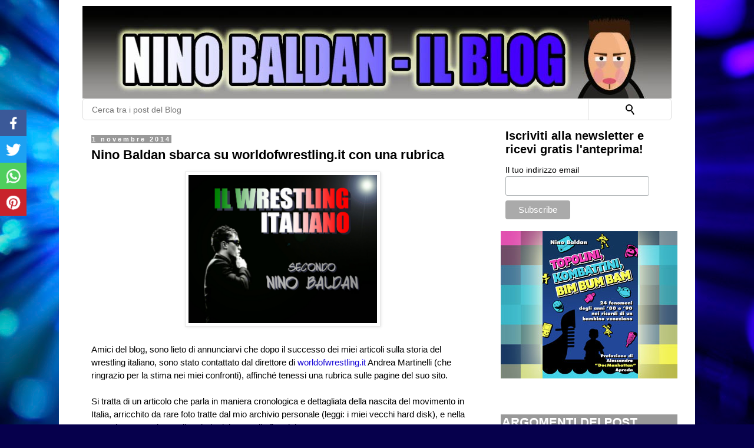

--- FILE ---
content_type: text/html; charset=UTF-8
request_url: https://www.ninobaldan.com/2014/11/nino-baldan-sbarca-su.html
body_size: 26513
content:
<!DOCTYPE html>
<html class='v2' dir='ltr' lang='it' xmlns='http://www.w3.org/1999/xhtml' xmlns:b='http://www.google.com/2005/gml/b' xmlns:data='http://www.google.com/2005/gml/data' xmlns:expr='http://www.google.com/2005/gml/expr' xmlns:og='https://ogp.me/ns#'>
<head>
<include expiration='30d' path='*.css'></include>
<include expiration='30d' path='*.js'></include>
<include expiration='30d' path='*.gif'></include>
<include expiration='30d' path='*.jpeg'></include>
<include expiration='30d' path='*.jpg'></include>
<include expiration='30d' path='*.png'></include>
<meta content='width=1100' name='viewport'/>
<meta content='text/html; charset=UTF-8' http-equiv='Content-Type'/>
<meta content='blogger' name='generator'/>
<link href='https://www.ninobaldan.com/favicon.ico' rel='icon' type='image/x-icon'/>
<link href='https://www.ninobaldan.com/2014/11/nino-baldan-sbarca-su.html' rel='canonical'/>
<link rel="alternate" type="application/atom+xml" title="Nino Baldan - Il Blog - Atom" href="https://www.ninobaldan.com/feeds/posts/default" />
<link rel="alternate" type="application/rss+xml" title="Nino Baldan - Il Blog - RSS" href="https://www.ninobaldan.com/feeds/posts/default?alt=rss" />
<link rel="service.post" type="application/atom+xml" title="Nino Baldan - Il Blog - Atom" href="https://www.blogger.com/feeds/381718938759280276/posts/default" />

<link rel="alternate" type="application/atom+xml" title="Nino Baldan - Il Blog - Atom" href="https://www.ninobaldan.com/feeds/8996142196408825076/comments/default" />
<!--Can't find substitution for tag [blog.ieCssRetrofitLinks]-->
<link href='https://blogger.googleusercontent.com/img/b/R29vZ2xl/AVvXsEggGnaXqp-2KxAevVxkI8l5_66Om5BYIOcer94dQNOjMq-vU9LdcK1hRCHeS4-CLOwt1F5Wz_jMkDcNMPcThGzb9ZNskVRx4De3V2UwBchh3tySSO1vJJw2pSwlsIVIl7vgRCIMSAVtDnU/s1600/wrestlingsecondonino.jpg' rel='image_src'/>
<meta content='https://www.ninobaldan.com/2014/11/nino-baldan-sbarca-su.html' property='og:url'/>
<meta content='Nino Baldan sbarca su worldofwrestling.it con una rubrica' property='og:title'/>
<meta content='Nostalgia anni 80 e 90, musica, società, televisione, videogiochi, wrestling e Venezia' property='og:description'/>
<meta content='https://blogger.googleusercontent.com/img/b/R29vZ2xl/AVvXsEggGnaXqp-2KxAevVxkI8l5_66Om5BYIOcer94dQNOjMq-vU9LdcK1hRCHeS4-CLOwt1F5Wz_jMkDcNMPcThGzb9ZNskVRx4De3V2UwBchh3tySSO1vJJw2pSwlsIVIl7vgRCIMSAVtDnU/w1200-h630-p-k-no-nu/wrestlingsecondonino.jpg' property='og:image'/>
<title>Nino Baldan sbarca su worldofwrestling.it con una rubrica | Nino Baldan - Il Blog</title>
<style id='page-skin-1' type='text/css'><!--
/*
-----------------------------------------------
Blogger Template Style
Name:     Simple
Designer: Blogger
URL:      www.blogger.com
----------------------------------------------- */
/* Variable definitions
====================
<Variable name="keycolor" description="Main Color" type="color" default="#66bbdd"/>
<Group description="Page Text" selector="body">
<Variable name="body.font" description="Font" type="font"
default="normal normal 12px Arial, Tahoma, Helvetica, FreeSans, sans-serif"/>
<Variable name="body.text.color" description="Text Color" type="color" default="#222222"/>
</Group>
<Group description="Backgrounds" selector=".body-fauxcolumns-outer">
<Variable name="body.background.color" description="Outer Background" type="color" default="#66bbdd"/>
<Variable name="content.background.color" description="Main Background" type="color" default="#ffffff"/>
<Variable name="header.background.color" description="Header Background" type="color" default="transparent"/>
</Group>
<Group description="Links" selector=".main-outer">
<Variable name="link.color" description="Link Color" type="color" default="#2288bb"/>
<Variable name="link.visited.color" description="Visited Color" type="color" default="#888888"/>
<Variable name="link.hover.color" description="Hover Color" type="color" default="#33aaff"/>
</Group>
<Group description="Blog Title" selector=".header h1">
<Variable name="header.font" description="Font" type="font"
default="normal normal 60px Arial, Tahoma, Helvetica, FreeSans, sans-serif"/>
<Variable name="header.text.color" description="Title Color" type="color" default="#3399bb" />
</Group>
<Group description="Blog Description" selector=".header .description">
<Variable name="description.text.color" description="Description Color" type="color"
default="#777777" />
</Group>
<Group description="Tabs Text" selector=".tabs-inner .widget li a">
<Variable name="tabs.font" description="Font" type="font"
default="normal normal 14px Arial, Tahoma, Helvetica, FreeSans, sans-serif"/>
<Variable name="tabs.text.color" description="Text Color" type="color" default="#999999"/>
<Variable name="tabs.selected.text.color" description="Selected Color" type="color" default="#000000"/>
</Group>
<Group description="Tabs Background" selector=".tabs-outer .PageList">
<Variable name="tabs.background.color" description="Background Color" type="color" default="#f5f5f5"/>
<Variable name="tabs.selected.background.color" description="Selected Color" type="color" default="#eeeeee"/>
</Group>
<Group description="Post Title" selector="h1.post-title, .comments h4">
<Variable name="post.title.font" description="Font" type="font"
default="normal normal 22px Arial, Tahoma, Helvetica, FreeSans, sans-serif"/>
</Group>
<Group description="Date Header" selector=".date-header">
<Variable name="date.header.color" description="Text Color" type="color"
default="#000000"/>
<Variable name="date.header.background.color" description="Background Color" type="color"
default="transparent"/>
<Variable name="date.header.font" description="Text Font" type="font"
default="normal bold 11px Arial, Tahoma, Helvetica, FreeSans, sans-serif"/>
<Variable name="date.header.padding" description="Date Header Padding" type="string" default="inherit"/>
<Variable name="date.header.letterspacing" description="Date Header Letter Spacing" type="string" default="inherit"/>
<Variable name="date.header.margin" description="Date Header Margin" type="string" default="inherit"/>
</Group>
<Group description="Post Footer" selector=".post-footer">
<Variable name="post.footer.text.color" description="Text Color" type="color" default="#666666"/>
<Variable name="post.footer.background.color" description="Background Color" type="color"
default="#f9f9f9"/>
<Variable name="post.footer.border.color" description="Shadow Color" type="color" default="#eeeeee"/>
</Group>
<Group description="Gadgets" selector="h2">
<Variable name="widget.title.font" description="Title Font" type="font"
default="normal bold 11px Arial, Tahoma, Helvetica, FreeSans, sans-serif"/>
<Variable name="widget.title.text.color" description="Title Color" type="color" default="#000000"/>
<Variable name="widget.alternate.text.color" description="Alternate Color" type="color" default="#999999"/>
</Group>
<Group description="Images" selector=".main-inner">
<Variable name="image.background.color" description="Background Color" type="color" default="#ffffff"/>
<Variable name="image.border.color" description="Border Color" type="color" default="#eeeeee"/>
<Variable name="image.text.color" description="Caption Text Color" type="color" default="#000000"/>
</Group>
<Group description="Accents" selector=".content-inner">
<Variable name="body.rule.color" description="Separator Line Color" type="color" default="#eeeeee"/>
<Variable name="tabs.border.color" description="Tabs Border Color" type="color" default="#e7e7e7"/>
</Group>
<Variable name="body.background" description="Body Background" type="background"
color="#594ed7" default="$(color) none repeat scroll top left"/>
<Variable name="body.background.override" description="Body Background Override" type="string" default=""/>
<Variable name="body.background.gradient.cap" description="Body Gradient Cap" type="url"
default="url(https://resources.blogblog.com/blogblog/data/1kt/simple/gradients_light.png)"/>
<Variable name="body.background.gradient.tile" description="Body Gradient Tile" type="url"
default="url(https://resources.blogblog.com/blogblog/data/1kt/simple/body_gradient_tile_light.png)"/>
<Variable name="content.background.color.selector" description="Content Background Color Selector" type="string" default=".content-inner"/>
<Variable name="content.padding" description="Content Padding" type="length" default="10px" min="0" max="100px"/>
<Variable name="content.padding.horizontal" description="Content Horizontal Padding" type="length" default="10px" min="0" max="100px"/>
<Variable name="content.shadow.spread" description="Content Shadow Spread" type="length" default="40px" min="0" max="100px"/>
<Variable name="content.shadow.spread.webkit" description="Content Shadow Spread (WebKit)" type="length" default="5px" min="0" max="100px"/>
<Variable name="content.shadow.spread.ie" description="Content Shadow Spread (IE)" type="length" default="10px" min="0" max="100px"/>
<Variable name="main.border.width" description="Main Border Width" type="length" default="0" min="0" max="10px"/>
<Variable name="header.background.gradient" description="Header Gradient" type="url" default="none"/>
<Variable name="header.shadow.offset.left" description="Header Shadow Offset Left" type="length" default="-1px" min="-50px" max="50px"/>
<Variable name="header.shadow.offset.top" description="Header Shadow Offset Top" type="length" default="-1px" min="-50px" max="50px"/>
<Variable name="header.shadow.spread" description="Header Shadow Spread" type="length" default="1px" min="0" max="100px"/>
<Variable name="header.padding" description="Header Padding" type="length" default="30px" min="0" max="100px"/>
<Variable name="header.border.size" description="Header Border Size" type="length" default="1px" min="0" max="10px"/>
<Variable name="header.bottom.border.size" description="Header Bottom Border Size" type="length" default="1px" min="0" max="10px"/>
<Variable name="header.border.horizontalsize" description="Header Horizontal Border Size" type="length" default="0" min="0" max="10px"/>
<Variable name="description.text.size" description="Description Text Size" type="string" default="140%"/>
<Variable name="tabs.margin.top" description="Tabs Margin Top" type="length" default="0" min="0" max="100px"/>
<Variable name="tabs.margin.side" description="Tabs Side Margin" type="length" default="30px" min="0" max="100px"/>
<Variable name="tabs.background.gradient" description="Tabs Background Gradient" type="url"
default="url(https://resources.blogblog.com/blogblog/data/1kt/simple/gradients_light.png)"/>
<Variable name="tabs.border.width" description="Tabs Border Width" type="length" default="1px" min="0" max="10px"/>
<Variable name="tabs.bevel.border.width" description="Tabs Bevel Border Width" type="length" default="1px" min="0" max="10px"/>
<Variable name="post.margin.bottom" description="Post Bottom Margin" type="length" default="25px" min="0" max="100px"/>
<Variable name="image.border.small.size" description="Image Border Small Size" type="length" default="2px" min="0" max="10px"/>
<Variable name="image.border.large.size" description="Image Border Large Size" type="length" default="5px" min="0" max="10px"/>
<Variable name="page.width.selector" description="Page Width Selector" type="string" default=".region-inner"/>
<Variable name="page.width" description="Page Width" type="string" default="auto"/>
<Variable name="main.section.margin" description="Main Section Margin" type="length" default="15px" min="0" max="100px"/>
<Variable name="main.padding" description="Main Padding" type="length" default="15px" min="0" max="100px"/>
<Variable name="main.padding.top" description="Main Padding Top" type="length" default="30px" min="0" max="100px"/>
<Variable name="main.padding.bottom" description="Main Padding Bottom" type="length" default="30px" min="0" max="100px"/>
<Variable name="paging.background"
color="#ffffff"
description="Background of blog paging area" type="background"
default="transparent none no-repeat scroll top center"/>
<Variable name="footer.bevel" description="Bevel border length of footer" type="length" default="0" min="0" max="10px"/>
<Variable name="mobile.background.overlay" description="
Background Overlay" type="string"
default="transparent none repeat scroll top left"/>
<Variable name="mobile.background.size" description="Mobile Background Size" type="string" default="auto"/>
<Variable name="mobile.button.color" description="Mobile Button Color" type="color" default="#ffffff" />
<Variable name="startSide" description="Side where text starts in blog language" type="automatic" default="left"/>
<Variable name="endSide" description="Side where text ends in blog language" type="automatic" default="right"/>
*/
/* CSS LIGHTBOX
----------------------------------------------- */
.goog-inline-block {
position: relative;
display: -moz-inline-box;
display: inline-block
}
/* CSS BUNDLE
----------------------------------------------- */
.widget .widget-item-control a img {
border: none;
padding: none;
background: none;
-moz-box-shadow: none;
-webkit-box-shadow: none;
-ie-box-shadow: none;
box-shadow: none
}
table.section-columns td.first.columns-cell {
border-left: none
}
.fauxborder-left {
background-position: top left;
background-repeat: repeat-y;
position: relative;
_height: 1%
}
.fauxborder-right {
background-position: top right;
background-repeat: repeat-y;
position: absolute;
right: 0;
height: 100%;
_height: expression(this.parentNode.offsetHeight + 'px')
}
table.section-columns {
border: none;
table-layout: fixed;
width: 100%;
position: relative
}
table.columns-2 td.columns-cell {
width: 50%
}
table.section-columns td.columns-cell {
vertical-align: top
}
.content-fauxcolumns .fauxcolumn-left {
width: 100%
}
section,nav,article,aside,hgroup,header,footer {
display: block
}
div.clear {
clear: both
}
.quickedit {
cursor: pointer
}
.Navbar iframe {
display: block
}
.PopularPosts .item-thumbnail {
float: left;
margin: 0 5px 5px 0
}
.PopularPosts .widget-content ul li {
padding: .7em 0
}
.PopularPosts img {
padding-right: .4em
}
.PopularPosts .item-title {
padding-bottom: .2em
}
body {
overflow-wrap: break-word;
word-break: break-word;
word-wrap: break-word
}
.post-share-buttons {
position: relative
}
.comments .comments-content .owner-actions {
position: absolute;
right: 0;
top: 0
}
.comments .comments-replybox {
border: none;
height: 250px;
width: 100%
}
.comments .comments-content .loadmore a {
display: block;
padding: 10px 16px;
text-align: center
}
.comments .comments-content .loadmore {
cursor: pointer;
margin-top: 3em;
max-height: 3em
}
.comments .thread-collapsed .thread-arrow {
background: url("[data-uri]") no-repeat scroll 0 0 transparent
}
.icon-action {
border-style: none !important;
margin: 0 0 0 .5em !important;
vertical-align: middle
}
.post-share-buttons {
display: inline-block;
margin-top: .5em;
vertical-align: middle
}
.goog-inline-block {
position: relative;
display: -moz-inline-box;
display: inline-block
}
/* CSS BUNDLE COMMON
----------------------------------------------- */
.comment-link {
white-space: nowrap
}
html .Attribution {
clear: both
}
html {
height: 100%
}
body {
min-height: 100%;
_height: 100%;
position: relative
}
.content {
position: relative;
word-wrap: break-word
}
.content-outer,.region-inner {
min-height: 0;
margin: 0 auto
}
.columns {
zoom:1}
.loading .columns {
overflow: hidden
}
.columns-inner {
_height: 1%;
min-height: 0
}
.column-center-outer,.column-left-outer,.column-right-outer {
position: relative;
float: left;
_display: inline;
_overflow: hidden
}
.column-center-outer {
width: 100%
}
.column-left-outer {
margin-left: -100%
}
.fauxcolumns {
position: relative;
_height: 1%
}
.fauxcolumn-outer {
position: absolute;
top: 0;
bottom: 0;
height: expression(this.parentNode.offsetHeight + 'px');
overflow: hidden
}
.fauxcolumn-outer .fauxborder-left,.fauxcolumn-outer .fauxborder-right,.fauxcolumn-inner {
height: 100%
}
.fauxcolumn-left-outer {
left: 0
}
.fauxcolumn-right-outer {
right: 0
}
.cap-top,.cap-bottom {
position: relative;
height: 0;
background-repeat: repeat-x
}
.cap-top .cap-left,.cap-top .cap-right,.cap-bottom .cap-left,.cap-bottom .cap-right {
height: 100%;
background-repeat: no-repeat
}
.cap-top,.cap-top .cap-left {
background-position: top left
}
.cap-bottom,.cap-bottom .cap-left {
background-position: bottom left
}
.cap-top .cap-left,.cap-bottom .cap-left {
float: left
}
.cap-top .cap-right {
background-position: top right;
float: right
}
.cap-bottom .cap-right {
background-position: bottom right;
float: right
}
.fauxborder-left {
background-position: top left;
background-repeat: repeat-y;
position: relative;
_height: 1%
}
.fauxborder-right {
background-position: top right;
background-repeat: repeat-y;
position: absolute;
right: 0;
height: 100%;
_height: expression(this.parentNode.offsetHeight + 'px')
}
.body-fauxcolumns,.content-fauxcolumns {
position: absolute;
top: 0;
left: 0;
z-index: -1;
height: 100%;
_height: expression(this.parentNode.offsetHeight + 'px');
width: 100%;
overflow: hidden
}
.content-fauxcolumns .fauxcolumn-outer {
position: relative;
overflow: visible;
height: 100%;
margin: 0 auto
}
body {
margin: 0;
padding: 0 0 1px
}
.content-outer,.header-outer,.tabs-outer,.main-outer,.main-inner,.footer-outer,.post,.comments,.widget,.date-header,.inline-ad {
position: relative;
min-height: 0;
_position: static;
_height: 1%
}
.footer-outer {
margin-bottom: -1px
}
.content-inner {
padding: 10px
}
.tabs-inner {
padding: 0 15px
}
.main-inner {
padding: 30px 0
}
.main-inner .column-center-inner,.main-inner .column-left-inner,.main-inner .column-right-inner {
padding: 0 15px
}
.footer-inner {
padding: 30px 15px
}
.section {
margin: 0 15px
}
.widget {
margin: 30px 0;
_margin: 0 0 10px
}
.section:first-child .widget:first-child {
margin-top: 0
}
.section:last-child .widget:last-child {
margin-bottom: 0
}
a img {
border: none;
position: relative
}
h1,h2,h3,h4 {
margin: 0;
position: relative
}
.tabs .widget h2 {
display: none
}
.tabs .widget ul,.tabs .widget ul {
margin: 0;
padding: 0;
overflow: hidden;
list-style: none
}
.tabs .widget li,.tabs .widget li {
margin: 0;
padding: 0;
float: left
}
.widget {
line-height: 1.4
}
.widget ul {
padding: 0 0 0 1.25em;
margin: 0;
line-height: 1.2
}
.widget li,.BlogArchive #ArchiveList ul.flat li {
padding: .25em 0;
margin: 0;
text-indent: 0
}
.item-control {
display: none
}
.item-control a,.item-action a {
text-decoration: none !important
}
.widget-item-control {
float: right;
height: 20px;
margin-top: -20px;
position: relative;
z-index: 10
}
.widget-item-control a {
opacity: .5
}
.widget .widget-item-control a img {
border: none;
padding: none;
background: none;
-moz-box-shadow: none;
-webkit-box-shadow: none;
-ie-box-shadow: none;
box-shadow: none
}
.post-body {
width: 100%;
_overflow: hidden
}
.post-header,.post-footer {
line-height: 1.6
}
.post-footer-line>* {
margin-right: 1em
}
.post-footer-line>*:last-child {
margin-right: 0
}
.post-timestamp {
margin-left: -1em
}
.post-footer-line>*:first-child {
margin-left: 0
}
.comment-footer {
margin: .5em 25px 1.5em
}
#blog-pager-newer-link {
float: left
}
#blog-pager-older-link {
float: right
}
#blog-pager {
margin: 1em 0;
text-align: center;
overflow: hidden
}
.comment-form {
clear: both;
_width: 410px
}
.comments {
clear: both;
margin-top: 10px;
margin-bottom: 0
}
.comments .comments-content {
margin-bottom: 16px
}
.comments .comment .comment-actions a {
padding-right: 5px;
padding-top: 5px
}
.comments .comments-content .comment-thread ol {
list-style-type: none;
padding: 0;
text-align: left
}
.comments .comments-content .inline-thread {
padding: .5em 1em
}
.comments .comments-content .comment-thread {
margin: 8px 0
}
.comments .comments-content .comment-replies {
margin-left: 36px;
margin-top: 1em
}
.comments .comments-content .comment {
margin-bottom: 16px;
padding-bottom: 8px
}
.comments .comments-content .comment:first-child {
padding-top: 16px
}
.comments .comments-content .comment:last-child {
border-bottom: 0;
padding-bottom: 0
}
.comments .comments-content .user {
font-style: normal;
font-weight: bold
}
.comments .comments-content .icon.blog-author {
display: inline-block;
height: 18px;
margin: 0 0 -4px 6px;
width: 18px
}
.comments .comments-content .datetime {
margin-left: 6px
}
.comments .comments-content .comment-header,.comments .comments-content .comment-content {
margin: 0 0 8px
}
.comments .comments-content .comment-content {
text-align: justify
}
.comments .comment-replybox-single {
margin-left: 48px;
margin-top: 5px
}
.comments .comment-replybox-thread {
margin-top: 5px
}
.comments .thread-toggle {
cursor: pointer;
display: inline-block
}
.comments .continue {
cursor: pointer
}
.comments .continue a {
display: block;
font-weight: bold;
padding: .5em
}
.comments .thread-chrome.thread-collapsed {
display: none
}
.comments .thread-toggle {
display: inline-block
}
.comments .thread-toggle .thread-arrow {
display: inline-block;
height: 6px;
margin: .3em;
overflow: visible;
padding-right: 4px;
width: 7px
}
.comments .thread-expanded .thread-arrow {
background: url("[data-uri]") no-repeat scroll 0 0 transparent
}
.comments .avatar-image-container {
float: left;
max-height: 36px;
overflow: hidden;
width: 36px
}
.comments .avatar-image-container img {
max-width: 36px
}
.comments .comment-block {
margin-left: 48px;
position: relative
}
.comments .hidden {
display: none
}
@media screen and (max-device-width: 480px) {
.comments .comments-content .comment-replies {
margin-left:0
}
}
/* Mailchimp
----------------------------------------------- */
#mc_embed_signup
{background:#fff; clear:left; font:14px Helvetica,Arial,sans-serif; }
#mc_embed_signup form {
display: block;
position: relative;
text-align: left;
padding: 10px 0 10px 3%
}
#mc_embed_signup h2 {
font-weight: bold;
padding: 0;
margin: 15px 0;
font-size: 1.4em;
}
#mc_embed_signup input {
border: 1px solid #ABB0B2;
-webkit-border-radius: 3px;
-moz-border-radius: 3px;
border-radius: 3px;
}
#mc_embed_signup .button {
clear: both;
background-color: #aaa;
border: 0 none;
border-radius: 4px;
transition: all 0.23s ease-in-out 0s;
color: #FFFFFF;
cursor: pointer;
display: inline-block;
font-size: 15px;
font-weight: normal;
height: 32px;
line-height: 32px;
margin: 0 5px 10px 0;
padding: 0 22px;
text-align: center;
text-decoration: none;
vertical-align: top;
white-space: nowrap;
width: auto;
}
#mc_embed_signup .button:hover {
background-color: #777;
}
#mc_embed_signup .small-meta {
font-size: 11px;
}
#mc_embed_signup .nowrap {
white-space: nowrap;
}
#mc_embed_signup .mc-field-group {
clear: left;
position: relative;
width: 96%;
padding-bottom: 3%;
min-height: 50px;
}
#mc_embed_signup .mc-field-group label {
display: block;
margin-bottom: 3px;
}
#mc_embed_signup .mc-field-group input {
display: block;
width: 100%;
padding: 8px 0;
text-indent: 2%;
}
#mc_embed_signup .clear {
clear: both;
}
#mc_embed_signup div#mce-responses {
float: left;
top: -1.4em;
padding: 0em .5em 0em .5em;
overflow: hidden;
width: 90%;
margin: 0 5%;
clear: both;
}
#mc_embed_signup div.response {
margin: 1em 0;
padding: 1em .5em .5em 0;
font-weight: bold;
float: left;
top: -1.5em;
z-index: 1;
width: 80%;
}
#mc_embed_signup #mce-error-response {
display: none;
}
#mc_embed_signup #mce-success-response {
color: #529214;
display: none;
}
#mc-embedded-subscribe {
clear: both;
width: auto;
display: block;
margin: 1em 0 1em 5%;
}
/* Content
----------------------------------------------- */
body {
font: normal normal 15px 'Trebuchet MS', Trebuchet, Verdana, sans-serif;
color: #000000;
background: #06004c url(//themes.googleusercontent.com/image?id=1RUMOzjWeRA832TdLQnkO89yQ4381KWiRGRGdfqXIo-81BN4kWkPZpymfS4uw8h5g03IE) no-repeat fixed top center /* Credit: merrymoonmary (https://www.istockphoto.com/file_closeup.php?id=5721536&platform=blogger) */;
padding: 0 0 0 0;
}
html body .region-inner {
min-width: 0;
max-width: 100%;
width: auto;
}
h2 {
font-size: 22px;
}
a:link {
text-decoration:none;
color: #1a09d7;
}
a:visited {
text-decoration:none;
color: #351c75;
}
a:hover {
color: #4412ff;
}
.body-fauxcolumn-outer .fauxcolumn-inner {
background: transparent none repeat scroll top left;
_background-image: none;
}
.body-fauxcolumn-outer .cap-top {
position: absolute;
z-index: 1;
height: 400px;
width: 100%;
}
.body-fauxcolumn-outer .cap-top .cap-left {
width: 100%;
background: transparent none repeat-x scroll top left;
_background-image: none;
}
.content-outer {
-moz-box-shadow: 0 0 0 rgba(0, 0, 0, .15);
-webkit-box-shadow: 0 0 0 rgba(0, 0, 0, .15);
-goog-ms-box-shadow: 0 0 0 #333333;
box-shadow: 0 0 0 rgba(0, 0, 0, .15);
margin-bottom: 1px;
}
.content-inner {
padding: 10px 40px;
}
.content-inner {
background-color: #ffffff;
}
/* Tabs
----------------------------------------------- */
.tabs-inner .section:first-child {
border-top: 0 solid #d0d0d0;
}
.tabs-inner .section:first-child ul {
margin-top: -1px;
border-top: 1px solid #d0d0d0;
border-left: 1px solid #d0d0d0;
border-right: 1px solid #d0d0d0;
}
.tabs-inner .widget ul {
background: #efefef none repeat-x scroll 0 -800px;
_background-image: none;
border-bottom: 1px solid #d0d0d0;
margin-top: 0;
margin-left: -30px;
margin-right: -30px;
}
.tabs-inner .widget li a {
display: inline-block;
padding: .6em 1em;
font: normal normal 12px 'Trebuchet MS', Trebuchet, Verdana, sans-serif;
color: #888888;
border-left: 1px solid #ffffff;
border-right: 1px solid #d0d0d0;
}
.tabs-inner .widget li:first-child a {
border-left: none;
}
.tabs-inner .widget li.selected a, .tabs-inner .widget li a:hover {
color: #000000;
background-color: #e7e7e7;
text-decoration: none;
}
/* Columns
----------------------------------------------- */
.main-outer {
border-top: 0 solid #e7e7e7;
}
.fauxcolumn-left-outer .fauxcolumn-inner {
border-right: 1px solid #e7e7e7;
}
.fauxcolumn-right-outer .fauxcolumn-inner {
border-left: 1px solid #e7e7e7;
}
/* Headings
----------------------------------------------- */
div.widget > h2,
div.widget h2.title {
margin: 0 0 1em 0;
font: normal bold 11px 'Trebuchet MS',Trebuchet,Verdana,sans-serif;
color: #000000;
}
/* Hamburger menu
----------------------------------------------- */
.hamburger-menu__wrapper {
min-height: 600px;
position: absolute;
text-align: center;
}
.hamburger-menu {
height: 100%;
width: 300px;
position: absolute;
top: 0;
left: 0;
}
.hamburger-menu__button {
width: 40px;
height: 40px;
border: 1px solid #777;
border-radius: 5px;
display: flex;
flex-direction: column;
justify-content: center;
position: relative;
z-index: 6;
margin-left: 25%;
}
.hamburger-menu__button span {
line-height: 8px;
text-align: center;
font-size: 1.6rem;
font-weight: 400;
}
.hamburger-menu__button span:last-child {
padding-bottom: 5px;
}
.hamburger-menu__wrapper {
position: absolute;
height: 100%;
overflow: visible;
}
.hamburger-menu__wrapper input[type='checkbox'] {
width: 40px;
height: 40px;
outline: 3px solid red;
opacity: 0;
position: absolute;
top: 6px;
left: 6px;
z-index: 8;
cursor: pointer;
}
.hamburger-menu__wrapper input:checked ~ .hamburger-menu__button {
background: white;
}
.hamburger-menu__wrapper input:checked ~ .hamburger-menu__button span {
text-align: center;
font-size: 1.6rem;
font-weight: 400;
}
.hamburger-menu__wrapper input:checked ~ .hamburger-menu__slider {
transform: none;
}
.hamburger-menu__slider {
position: absolute;
top: -7.35%;
left: 0;
width: 250px;
height: 100%;
background-color: white;
z-index: 5;
transform: translateX(-310px);
transition: transform 0.3s;
text-align: center;
overflow: scroll;
}
.hamburger-menu__item {
padding: 10px 0 10px 10px;
}
.hamburger-menu__item:hover {
background-color: #d2f2fc;
}
.hamburger-menu__item:first-of-type {
margin-top: 60px;
}
/* MENU
----------------------------------------------- */
.social-icons img { width: 35px; } .social-icons { position: relative; height: 40px; width: 250px; } #menu-height { position: relative; height: 23px; }.side-nav{position:relative;display:block;top:0px;}.side-nav ul{width: 250px;list-style:none;padding:0;margin:0;position: absolute;}.side-nav ul li { position: relative; border-bottom: 1px solid #333; margin: 0; padding-top: 8px; padding-right: 8px; padding-bottom: 8px; padding-left: 5px; }.logo { float: left; top: 5px; width: 200px; left: 15px; } .nav_menu_control { height: 50px; }.nav_menu_control img { width: 30px; top: 15px; left: 5px; }.side-nav ul li:hover{background-color:#3892e1;}.quickedit { top: 100px; position: relative; }#nav-list li { width: 240px; padding: 8px; font-size: 17px; } #nav-list li { width: 240px; padding: 8px; font-size: 14px; } #nav-list li a:hover { background: none; }#nav-list li a { color: #eee; margin: 0; padding: 0; border: 0; font-family: trebuchet ms; }.abt{ float:right; padding: 5px; } .abt img { width: 15px; border: 0; box-shadow: none; position: relative; top: 2px; margin-right: 5px; }
/* SOCIAL BAR
----------------------------------------------- */
.topnav {
position: fixed;
width: 45px;
left: 0;
bottom: 70%;
height:30px;
}
.mobile .topnav {
position: fixed;
width: 100%;
left: 0;
bottom: 0;
height:30px;
}
.topnav a {
position: relative;
float: left;
text-align: center;
text-decoration: none;
font-size: 17px;
word-spacing: 0px;
width: 100%;
height: 45px;
}
.mobile .topnav a {
float: left;
text-align: center;
text-decoration: none;
font-size: 17px;
word-spacing: 0px;
width: 25%;
height: 30px;
}
.topnav img {
overflow: auto;
padding-top: 10px;
max-width: 25px;
position: relative;
}
.mobile .topnav img {
overflow: auto;
padding-top: 5px;
max-width: 20px;
position: relative;
}
.topnav a.facebookshare {
background-color: #3b5998;
color: white;
z-index: 25
}
.topnav a.twittershare {
background-color: #1DA1F2;
color: white;
}
.topnav a.whatsappshare {
background-color: #4FCE5D;
color: white;
}
.topnav a.pinterestshare {
background-color: #c8232c;
color: white;
}
/* Widgets
----------------------------------------------- */
.widget .zippy {
color: #888888;
text-shadow: 2px 2px 1px rgba(0, 0, 0, .1);
}
.widget .popular-posts ul {
list-style: none;
}
/* Posts
----------------------------------------------- */
h2.date-header {
font: normal bold 11px Arial, Tahoma, Helvetica, FreeSans, sans-serif;
}
.date-header span {
background-color: #999999;
color: #ffffff;
padding: 0.1em;
letter-spacing: 3px;
margin: inherit;
}
.main-inner {
padding-top: 35px;
padding-bottom: 65px;
}
.main-inner .column-center-inner {
padding: 0 0;
}
.main-inner .column-center-inner .section {
margin: 0 1em;
}
.post {
margin: 0 0 45px 0;
}
.post-title {
margin-bottom: -8px;
}
h1.post-title, .comments h4 {
font: normal bold 22px Arial, Tahoma, Helvetica, FreeSans, sans-serif;
margin-bottom: -5px;
}
.post {
font-size: 15px;
}
.post-body {U r ce
font-size: 110%;
line-height: 1.5;
position: relative;
}
.post-body img, .post-body .tr-caption-container, .Profile img, .Image img,
.BlogList .item-thumbnail img {
padding: 2px;
background: #ffffff;
border: 1px solid #e7e7e7;
-moz-box-shadow: 1px 1px 5px rgba(0, 0, 0, .1);
-webkit-box-shadow: 1px 1px 5px rgba(0, 0, 0, .1);
box-shadow: 1px 1px 5px rgba(0, 0, 0, .1);
}
.post-body img, .post-body .tr-caption-container {
padding: 5px;
}
.post-body .tr-caption-container {
color: #000000;
}
.post-body .tr-caption-container img {
padding: 0;
background: transparent;
border: none;
-moz-box-shadow: 0 0 0 rgba(0, 0, 0, .1);
-webkit-box-shadow: 0 0 0 rgba(0, 0, 0, .1);
box-shadow: 0 0 0 rgba(0, 0, 0, .1);
}
.post-header {
margin: 0 0 1.5em;
line-height: 1.6;
font-size: 90%;
}
.post-footer {
margin: 20px -2px 0;
padding: 5px 10px;
color: #232323;
background-color: #f3f3f3;
border-bottom: 1px solid #e7e7e7;
line-height: 1.6;
font-size: 90%;
}
#comments .comment-author {
padding-top: 1.5em;
border-top: 1px solid #e7e7e7;
background-position: 0 1.5em;
}
#comments .comment-author:first-child {
padding-top: 0;
border-top: none;
}
.avatar-image-container {
margin: .2em 0 0;
}
#comments .avatar-image-container img {
border: 1px solid #e7e7e7;
}
/* Accents
---------------------------------------------- */
.section-columns td.columns-cell {
border-left: 1px solid #e7e7e7;
}
.blog-pager {
background: transparent url(https://resources.blogblog.com/blogblog/data/1kt/simple/paging_dot.png) repeat-x scroll top center;
}
.blog-pager-older-link, .home-link,
.blog-pager-newer-link {
background-color: #ffffff;
padding: 5px;
}
.footer-outer {
border-top: 1px dashed #bbbbbb;
}
/* Mobile
----------------------------------------------- */
body.mobile  {
background: auto;
background: #06004c;
background-image: none !important;
}
.mobile .body-fauxcolumn-outer {
background: transparent none repeat scroll top left;
}
.mobile .body-fauxcolumn-outer .cap-top {
background-size: 100% auto;
}
.mobile .content-outer {
-webkit-box-shadow: 0 0 3px rgba(0, 0, 0, .15);
box-shadow: 0 0 3px rgba(0, 0, 0, .15);
}
.mobile .tabs-inner .widget ul {
margin-left: 0;
margin-right: 0;
}
.mobile .post {
font-size: 16px;
}
.mobile .post-body {
line-height: 1.4;
}
.mobile-index-title {
margin-top: .5em;
margin-bottom: .5em;
width: 95% !important;
}
.mobile .main-inner .column-center-inner .section {
margin: 0;
}
.mobile .date-header span {
padding: 0.1em 10px;
margin: 0 0.10px;
}
.mobile #Blog1 {
margin-top: -22px !important;
}
.mobile .post-title {
margin-top: -10px;
margin-bottom: -10px;
}
.mobile .blog-pager {
background: transparent none no-repeat scroll top center;
}
.mobile .footer-outer {
border-top: none;
}
.mobile .main-inner, .mobile .footer-inner {
background-color: #ffffff;
}
.mobile-index-contents {
color: #000000;
}
.mobile-link-button {
background-color: #1a09d7;
}
.mobile-link-button a:link, .mobile-link-button a:visited {
color: #ffffff;
}
.mobile .tabs-inner .section:first-child {
border-top: none;
}
.main-inner
{
margin-top: 0px !important;
margin-left: 0px !important;
}
#Header1
{
margin-left: -15px !important;
}
#Blog1 {
margin-top: -32px !important;
}
#HTML3 {
margin-top: -10px !important;
z-index: 7;
}
#HTML4 {
margin-top: 39px !important;
margin-bottom: 40px !important;
z-index: 3;
}
#HTML5 {
margin-top: -28px !important;
margin-bottom: 10px  !important;
}
#HTML7 {
margin-bottom: 10px !important;
magin-left: -10px !important;
}
#HTML8 {
margin-top: 0px
}
#HTML2 {
margin-top: 20px
}
#HTML10 {
margin-top: 0px !important;
padding-bottom: 20px !important;
z-index: 6;
}
#HTML12 {
margin-top: 10px  !important;
}
#HTML13 {
margin-top: 56px  !important;
margin-bottom: -30px  !important;
}
#HTML15 {
margin-top: 5px !important;
margin-left: auto  !important;
margin-right: auto  !important;
margin-bottom: 15px !important;
width: 98%;
height: 20 px;
overflow: hidden;
}
#HTML16 {
margin-top: 15px !important;
margin-left: auto  !important;
margin-right: auto  !important;
width: 98%;
height: 20 px;
margin-bottom: 20px !important;
}
#HTML20 {
margin-top: 20px !important;
margin-left: -10px !important;
}
#HTML37 {
padding-top: 20px;
z-index: 200;
}
#HTML38 {
margin-top: 40px;
margin-left: -14px;
}
.mobile #HTML20 {
margin-top: 0px !important;
margin-left: 0px !important;
}
. mobile .body.background    {
value="#06004c url(https://blogger.googleusercontent.com/img/b/R29vZ2xl/AVvXsEgiR0HgD_H6CVa3Q9e7uqc1F_ZgA8VQ_5YGpWAfOo2rGiwcfkGRRgabT02Bl-gO-rpnSRtCmmRStBGSThlK5APEnk3qSpF_Gqz92Sy246rT3QixT9oXlKfifwAn3zadduEkDju3pS2ey_4/s320/grey10.gif)
}
/* larghezza del div che contiene la tabella (facoltativo): il valore potrebbe essere omesso se vale 100% oppure se viene definito altrove */
.table-responsive {
width: 100%;
}
/* stile del bordo per la tabella (facoltativo) */
.table-responsive table {}
/* istruzioni per le celle (alcune sono obbligatorie) */
.table-responsive table td, .table-responsive table th
{min-width: 50px; width: 24%;
word-break: break-all; text-align: center;
padding-bottom: 23px;
}
/* larghezza delle immagini (facoltativo) */
.table-responsive table td img {
max-width: 95%;
border: #fff solid 3px;
box-shadow: 1px 1px 6px 0px #808080;
}
/* istruzioni per le celle MOBILE (alcune sono obbligatorie) */
.mobile .table-responsive table td, .table-responsive table th
{min-width: 50px; width: 24%;
word-break: break-all; text-align: center;
padding-bottom: 10px;
}
.post-title
{padding-top:20px;
padding-bottom: 0;
}
.mobile h1.post-title {
font-size:20px; /* Dimensione font del titolo post*/
line-height: 1.2;
margin-top: 0px !important;
margin-bottom: 0px !important;
}
h2.date-header {float:left;
margin-top: 0px !important;
padding-right:12px;}
/* Date stamp in mobile view */
.mobile .date-header {
font: normal 11px Arial;
}
.responsive {
width: 85%;
max-width: 500px;
height: auto;
}
body {
width: 100%;
height: 100%;
padding-top: 0px !important;
}

--></style>
<style>

  </style>
<style id='template-skin-1' type='text/css'><!--
body {
min-width: 1080px;
}
.content-outer, .content-fauxcolumn-outer, .region-inner {
min-width: 1080px;
max-width: 1080px;
_width: 1080px;
}
.main-inner .columns {
padding-left: 0;
padding-right: 320px;
}
.main-inner .fauxcolumn-center-outer {
left: 0;
right: 320px;
/* IE6 does not respect left and right together */
_width: expression(this.parentNode.offsetWidth -
parseInt("0") -
parseInt("320px") + 'px');
}
.main-inner .fauxcolumn-left-outer {
width: 0;
}
.main-inner .fauxcolumn-right-outer {
width: 320px;
}
.main-inner .column-left-outer {
width: 0;
right: 100%;
margin-left: -0;
}
.main-inner .column-right-outer {
width: 320px;
margin-right: -320px;
}
--></style>
<style>
    body {background-image:url(\/\/themes.googleusercontent.com\/image?id=1RUMOzjWeRA832TdLQnkO89yQ4381KWiRGRGdfqXIo-81BN4kWkPZpymfS4uw8h5g03IE);}
    
@media (max-width: 200px) { body {background-image:url(\/\/themes.googleusercontent.com\/image?id=1RUMOzjWeRA832TdLQnkO89yQ4381KWiRGRGdfqXIo-81BN4kWkPZpymfS4uw8h5g03IE&options=w200);}}
@media (max-width: 400px) and (min-width: 201px) { body {background-image:url(\/\/themes.googleusercontent.com\/image?id=1RUMOzjWeRA832TdLQnkO89yQ4381KWiRGRGdfqXIo-81BN4kWkPZpymfS4uw8h5g03IE&options=w400);}}
@media (max-width: 800px) and (min-width: 401px) { body {background-image:url(\/\/themes.googleusercontent.com\/image?id=1RUMOzjWeRA832TdLQnkO89yQ4381KWiRGRGdfqXIo-81BN4kWkPZpymfS4uw8h5g03IE&options=w800);}}
@media (max-width: 1200px) and (min-width: 801px) { body {background-image:url(\/\/themes.googleusercontent.com\/image?id=1RUMOzjWeRA832TdLQnkO89yQ4381KWiRGRGdfqXIo-81BN4kWkPZpymfS4uw8h5g03IE&options=w1200);}}
/* Last tag covers anything over one higher than the previous max-size cap. */
@media (min-width: 1201px) { body {background-image:url(\/\/themes.googleusercontent.com\/image?id=1RUMOzjWeRA832TdLQnkO89yQ4381KWiRGRGdfqXIo-81BN4kWkPZpymfS4uw8h5g03IE&options=w1600);}}
  </style>
<!-- Open Graph Meta Tags BEGIN -->
<meta content='Nino Baldan - Il Blog' property='og:site_name'/>
<meta content='it_IT' property='og:locale'/>
<meta content='https://www.ninobaldan.com/2014/11/nino-baldan-sbarca-su.html' property='og:url'/>
<meta content='Nino Baldan - Il Blog' property='og:title'/>
<meta content='website' property='og:type'/>
<meta content='article' property='og:type'/>
<meta content='Nino Baldan sbarca su worldofwrestling.it con una rubrica' property='og:title'/>
<meta content='' property='og:description'/>
<meta content='https://blogger.googleusercontent.com/img/b/R29vZ2xl/AVvXsEggGnaXqp-2KxAevVxkI8l5_66Om5BYIOcer94dQNOjMq-vU9LdcK1hRCHeS4-CLOwt1F5Wz_jMkDcNMPcThGzb9ZNskVRx4De3V2UwBchh3tySSO1vJJw2pSwlsIVIl7vgRCIMSAVtDnU/s1600/wrestlingsecondonino.jpg' property='og:image'/>
<meta content='620' property='og:image:width'/>
<meta content='465' property='og:image:height'/>
<!-- Metatag Facebook Fine -->
<!-- Open Graph Meta Tags END -->
<!-- Twitter Card Start -->
<meta content='summary_large_image' name='twitter:card'/>
<meta content='@ninobaldan' name='twitter:site'/>
<meta content='@ninobaldan' name='twitter:creator'/>
<meta content='https://www.ninobaldan.com/' name='twitter:url'/>
<meta content='Nino Baldan sbarca su worldofwrestling.it con una rubrica' name='twitter:title'/>
<meta content='https://blogger.googleusercontent.com/img/b/R29vZ2xl/AVvXsEggGnaXqp-2KxAevVxkI8l5_66Om5BYIOcer94dQNOjMq-vU9LdcK1hRCHeS4-CLOwt1F5Wz_jMkDcNMPcThGzb9ZNskVRx4De3V2UwBchh3tySSO1vJJw2pSwlsIVIl7vgRCIMSAVtDnU/s1600/wrestlingsecondonino.jpg' name='twitter:image'/>
<meta content='https://www.ninobaldan.com/' name='twitter:domain'/>
<!-- Twitter Card End -->
<script type='text/javascript'>
        (function(i,s,o,g,r,a,m){i['GoogleAnalyticsObject']=r;i[r]=i[r]||function(){
        (i[r].q=i[r].q||[]).push(arguments)},i[r].l=1*new Date();a=s.createElement(o),
        m=s.getElementsByTagName(o)[0];a.async=1;a.src=g;m.parentNode.insertBefore(a,m)
        })(window,document,'script','https://www.google-analytics.com/analytics.js','ga');
        ga('create', 'UA-56680353-1', 'auto', 'blogger');
        ga('blogger.send', 'pageview');
      </script>
<link href='https://www.blogger.com/dyn-css/authorization.css?targetBlogID=381718938759280276&amp;zx=bc8f1922-c2fd-4b59-840d-778414726489' media='none' onload='if(media!=&#39;all&#39;)media=&#39;all&#39;' rel='stylesheet'/><noscript><link href='https://www.blogger.com/dyn-css/authorization.css?targetBlogID=381718938759280276&amp;zx=bc8f1922-c2fd-4b59-840d-778414726489' rel='stylesheet'/></noscript>
<meta name='google-adsense-platform-account' content='ca-host-pub-1556223355139109'/>
<meta name='google-adsense-platform-domain' content='blogspot.com'/>

</head>
<body class='loading'>
<script async='async' src='https://ajax.googleapis.com/ajax/libs/jquery/3.5.1/jquery.min.js'></script>
<script>
var x = window.location.href;
</script>
<script type='text/javascript'>
    window.onload = function() {
        fb_share.href = "https://www.facebook.com/share.php?u=" + encodeURIComponent(x);
        tw_share.href = "https://www.twitter.com/share?url=" + encodeURIComponent(x); 
        wa_share.href = "https://wa.me/?text=" + encodeURIComponent(x); 
} 

</script>
<div class='content'>
<div class='content-fauxcolumns'>
<div class='fauxcolumn-outer content-fauxcolumn-outer'>
<div class='cap-top'>
<div class='cap-left'></div>
<div class='cap-right'></div>
</div>
<div class='fauxborder-left'>
<div class='fauxborder-right'></div>
<div class='fauxcolumn-inner'>
</div>
</div>
<div class='cap-bottom'>
<div class='cap-left'></div>
<div class='cap-right'></div>
</div>
</div>
</div>
<div class='content-outer'>
<div class='content-cap-top cap-top'>
<div class='cap-left'></div>
<div class='cap-right'></div>
</div>
<div class='fauxborder-left content-fauxborder-left'>
<div class='fauxborder-right content-fauxborder-right'></div>
<div class='content-inner'>
<header itemprop='mainEntity' itemscope='itemscope' itemtype='https://schema.org/WPHeader'>
<div class='header section' id='header'><div class='widget Header' data-version='1' id='Header1'>
<div id='header-inner'>
<a href='https://www.ninobaldan.com/' style='display: block'>
<img alt='Nino Baldan - Il Blog' height='157px; ' id='Header1_headerimg' src='https://blogger.googleusercontent.com/img/b/R29vZ2xl/AVvXsEjrGWAthEa6R-cYwNiBxgu3QKO1JWj149LbfHLkKR57lwGDBh96Nha9e3GyuMA-xKbXOXnZhEVhght3goUlXK421_NSi1mueOtKSb8lBwGZkWHqlfhm9aVpFdp5UUBjxAJjaixgVBoWEd8/s1600/bannerblog.jpg' style='display: block' width='1000px; '/>
</a>
</div>
</div></div>
</header>
<div class='tabs-outer'>
<div class='tabs-cap-top cap-top'>
<div class='cap-left'></div>
<div class='cap-right'></div>
</div>
<div class='fauxborder-left tabs-fauxborder-left'>
<div class='fauxborder-right tabs-fauxborder-right'></div>
<div class='region-inner tabs-inner'>
<div class='tabs no-items section' id='crosscol' name='Multi-colonne'></div>
<div class='tabs section' id='crosscol-overflow' name='Cross-Column 2'><div class='widget HTML' data-version='1' id='HTML10'>
<div class='widget-content'>
<style>
#search-box-default {width:1000px;position:relative;margin-top:0 auto;margin-left:-30px;float:left;height: 40px;}
#bo-search-box{border-radius:5px;border:1px solid #ddd;height: 35px;position:relative;line-height:1.5em;margin:0;background:#fff;padding:0;font-weight:normal;}
.bo-sb-buttonwrap {position: absolute;right: 0;border-top-right-radius: 5px;background-color: #fff;border: none;width: 14%;display: block;top: 0;cursor: pointer;height: 35px;border-bottom-right-radius: 5px;border-left: 1px solid #ddd;}
.bo-sb-buttonwrap:hover {background-color: #e6e6e6;}
.bo-sb-submit {right: 50%;border: none;top: 50%;margin-right: -17.5px;position: absolute;margin-top: -17.5px;background: transparent;width: 35px;cursor: pointer;height: 35px;}
.bo-sb-submit:after {left: 10px;width: 8px;border-radius: 50%;height: 8px;content: '';position: absolute;border: 2px solid black;box-sizing: content-box;top: 9px;} 
.bo-sb-submit:before {content: '';background: black;transform: rotate(-35deg);position: absolute;height: 8px;left: 21px;width: 2px;top: 19px;}
#bo-sb-input {height: 35px;background-color: #fff;width: 84%;border: none;border-top-left-radius: 5px;outline: none;border-bottom-left-radius: 5px;padding: 0 15px;position: absolute;transition: all 0.5s;color: #333;}
#bo-sb-input:focus {-webkit-box-shadow: inset 0 1px 1px rgba(0,0,0,.075), 0 0 8px rgba(102, 175, 233, .6);outline: 0;border-color: #66afe9;box-shadow: inset 0 1px 1px rgba(0,0,0,.075), 0 0 8px rgba(102, 175, 233, .6);}
</style>
<div id="search-box-default">
<form action="/search" id="bo-search-box" method="get">
<input id="bo-sb-input" name="q" placeholder="Cerca tra i post del Blog" type="text" style="font-size:14px"required/>
<span class="bo-sb-buttonwrap"><button class="bo-sb-submit" value="" type="submit"></button></span>
</form>
</div>
</div>
</div>
</div>
</div>
</div>
<div class='tabs-cap-bottom cap-bottom'>
<div class='cap-left'></div>
<div class='cap-right'></div>
</div>
</div>
<div class='main-outer'>
<div class='main-cap-top cap-top'>
<div class='cap-left'></div>
<div class='cap-right'></div>
</div>
<div class='fauxborder-left main-fauxborder-left'>
<div class='fauxborder-right main-fauxborder-right'></div>
<div class='region-inner main-inner'>
<div class='columns fauxcolumns'>
<div class='fauxcolumn-outer fauxcolumn-center-outer'>
<div class='cap-top'>
<div class='cap-left'></div>
<div class='cap-right'></div>
</div>
<div class='fauxborder-left'>
<div class='fauxborder-right'></div>
<div class='fauxcolumn-inner'>
</div>
</div>
<div class='cap-bottom'>
<div class='cap-left'></div>
<div class='cap-right'></div>
</div>
</div>
<div class='fauxcolumn-outer fauxcolumn-left-outer'>
<div class='cap-top'>
<div class='cap-left'></div>
<div class='cap-right'></div>
</div>
<div class='fauxborder-left'>
<div class='fauxborder-right'></div>
<div class='fauxcolumn-inner'>
</div>
</div>
<div class='cap-bottom'>
<div class='cap-left'></div>
<div class='cap-right'></div>
</div>
</div>
<div class='fauxcolumn-outer fauxcolumn-right-outer'>
<div class='cap-top'>
<div class='cap-left'></div>
<div class='cap-right'></div>
</div>
<div class='fauxborder-left'>
<div class='fauxborder-right'></div>
<div class='fauxcolumn-inner'>
</div>
</div>
<div class='cap-bottom'>
<div class='cap-left'></div>
<div class='cap-right'></div>
</div>
</div>
<!-- corrects IE6 width calculation -->
<div class='columns-inner'>
<div class='column-center-outer'>
<div class='column-center-inner'>
<div class='section_name section' id='section_name'><div class='widget HTML' data-version='1' id='HTML7'>
</div>
<div class='widget HTML' data-version='1' id='HTML20'>
</div></div>
<div class='main section' id='main' name='Principale'><div class='widget HTML' data-version='1' id='HTML4'>
</div>
<div class='widget Blog' data-version='1' id='Blog1'>
<div class='blog-posts hfeed'>

          <div class="date-outer">
        
<h2 class='date-header'><span>1 novembre 2014</span></h2>

          <div class="date-posts">
        
<div class='post-outer'>
<div class='post hentry uncustomized-post-template' itemprop='blogPost' itemscope='itemscope' itemtype='https://schema.org/BlogPosting'>
<meta content='https://blogger.googleusercontent.com/img/b/R29vZ2xl/AVvXsEggGnaXqp-2KxAevVxkI8l5_66Om5BYIOcer94dQNOjMq-vU9LdcK1hRCHeS4-CLOwt1F5Wz_jMkDcNMPcThGzb9ZNskVRx4De3V2UwBchh3tySSO1vJJw2pSwlsIVIl7vgRCIMSAVtDnU/s1600/wrestlingsecondonino.jpg' itemprop='image_url'/>
<meta content='381718938759280276' itemprop='blogId'/>
<meta content='8996142196408825076' itemprop='postId'/>
<a name='8996142196408825076'></a>
<h1 class='post-title entry-title' itemprop='name'>
Nino Baldan sbarca su worldofwrestling.it con una rubrica
</h1>
<div class='post-header'>
<div class='post-header-line-1'></div>
</div>
<div class='post-body entry-content' id='post-body-8996142196408825076' itemprop='description articleBody'>
<div class="separator" style="clear: both; text-align: center;">
<a href="https://blogger.googleusercontent.com/img/b/R29vZ2xl/AVvXsEggGnaXqp-2KxAevVxkI8l5_66Om5BYIOcer94dQNOjMq-vU9LdcK1hRCHeS4-CLOwt1F5Wz_jMkDcNMPcThGzb9ZNskVRx4De3V2UwBchh3tySSO1vJJw2pSwlsIVIl7vgRCIMSAVtDnU/s1600/wrestlingsecondonino.jpg" imageanchor="1" style="margin-left: 1em; margin-right: 1em;"><img border="0" height="251" src="https://blogger.googleusercontent.com/img/b/R29vZ2xl/AVvXsEggGnaXqp-2KxAevVxkI8l5_66Om5BYIOcer94dQNOjMq-vU9LdcK1hRCHeS4-CLOwt1F5Wz_jMkDcNMPcThGzb9ZNskVRx4De3V2UwBchh3tySSO1vJJw2pSwlsIVIl7vgRCIMSAVtDnU/s1600/wrestlingsecondonino.jpg" width="320"></a></div>
<br />
<span style="font-family: Arial, Helvetica, sans-serif;">Amici del blog, sono lieto di annunciarvi che dopo il successo dei miei articoli sulla storia del wrestling italiano, sono stato contattato dal direttore di <a href="http://worldofwrestling.it/">worldofwrestling.it</a> Andrea Martinelli (che ringrazio per la stima nei miei confronti), affinché tenessi una rubrica sulle pagine del suo sito.</span><a name="more"></a><br />
<span style="font-family: Arial, Helvetica, sans-serif;"><br /></span>
<span style="font-family: Arial, Helvetica, sans-serif;">Si tratta di un articolo che parla in maniera cronologica e dettagliata della nascita del movimento in Italia, arricchito da rare foto tratte dal mio archivio personale (leggi: i miei vecchi hard disk), e nella sua prima parte ricopre il periodo dal 2000 alla fine del 2002.</span><br />
<span style="font-family: Arial, Helvetica, sans-serif;"><br /></span>
<span style="font-family: Arial, Helvetica, sans-serif;">Dateci un'occhiata leggendo <a href="http://www.worldofwrestling.it/it/dettaglio.php?tab=mkp_reviews&amp;id=3239"><b>cliccando qui</b></a>.</span><br />
<span style="font-family: Arial, Helvetica, sans-serif;">Buona lettura!</span><br />
<span style="font-family: Arial, Helvetica, sans-serif;"><br /></span>
<span style="font-family: Arial, Helvetica, sans-serif;">Nino Baldan</span><br />
<br />
<br />
<b style="font-family: Arial, Helvetica, sans-serif; font-size: large;"><a href="http://ninobaldan.blogspot.it/search/label/wrestling%20italiano">Tutti gli articoli (e le interviste) sul wrestling italiano</a></b></div>
<br />
<iframe frameborder="0" marginheight="0" marginwidth="0" scrolling="no" src="https://rcm-eu.amazon-adsystem.com/e/cm?t=ninbalilblo-21&amp;o=29&amp;p=8&amp;l=as1&amp;asins=8891187089&amp;IS1=1&amp;ref=qf_sp_asin_til&amp;fc1=000000&amp;lt1=_blank&amp;m=amazon&amp;lc1=0000FF&amp;bc1=FFFFFF&amp;bg1=FFFFFF&amp;f=ifr" style="height: 240px; width: 120px;"></iframe>
<iframe frameborder="0" marginheight="0" marginwidth="0" scrolling="no" src="https://rcm-eu.amazon-adsystem.com/e/cm?t=ninbalilblo-21&amp;o=29&amp;p=8&amp;l=as1&amp;asins=B00XKGG6B8&amp;IS1=1&amp;ref=qf_sp_asin_til&amp;fc1=000000&amp;lt1=_top&amp;m=amazon&amp;lc1=0000FF&amp;bc1=FFFFFF&amp;bg1=FFFFFF&amp;f=ifr" style="height: 240px; width: 120px;"></iframe>
<div style='clear: both;'></div>
</div>
<div class='post-footer'>
<div class='post-footer-line post-footer-line-1'>
<span class='post-author vcard'>
</span>
<span class='post-timestamp'>
</span>
<span class='reaction-buttons'>
</span>
<span class='post-comment-link'>
</span>
<span class='post-backlinks post-comment-link'>
</span>
<span class='post-icons'>
<span class='item-control blog-admin pid-590306843'>
<a href='https://www.blogger.com/post-edit.g?blogID=381718938759280276&postID=8996142196408825076&from=pencil' title='Modifica post'>
<img alt='' class='icon-action' height='18' src='https://resources.blogblog.com/img/icon18_edit_allbkg.gif' width='18'/>
</a>
</span>
</span>
<div class='post-share-buttons goog-inline-block'>
</div>
</div>
<div class='post-footer-line post-footer-line-2'>
<span class='post-labels'>
Argomenti trattati:
<a href='https://www.ninobaldan.com/search/label/world%20of%20wrestling' rel='tag'>world of wrestling</a>,
<a href='https://www.ninobaldan.com/search/label/wrestling' rel='tag'>wrestling</a>,
<a href='https://www.ninobaldan.com/search/label/wrestling%20italiano' rel='tag'>wrestling italiano</a>
</span>
</div>
<div class='post-footer-line post-footer-line-3'>
<span class='post-location'>
</span>
</div>
</div>
</div>
<div class='comments' id='comments'>
<a name='comments'></a>
<h4>Nessun commento:</h4>
<div id='Blog1_comments-block-wrapper'>
<dl class='avatar-comment-indent' id='comments-block'>
</dl>
</div>
<p class='comment-footer'>
<div class='comment-form'>
<a name='comment-form'></a>
<h4 id='comment-post-message'>Posta un commento</h4>
<p>
</p>
<a href='https://www.blogger.com/comment/frame/381718938759280276?po=8996142196408825076&hl=it&saa=85391&origin=https://www.ninobaldan.com' id='comment-editor-src'></a>
<iframe allowtransparency='true' class='blogger-iframe-colorize blogger-comment-from-post' frameborder='0' height='410px' id='comment-editor' name='comment-editor' src='' width='100%'></iframe>
<script src='https://www.blogger.com/static/v1/jsbin/2830521187-comment_from_post_iframe.js' type='text/javascript'></script>
<script type='text/javascript'>
      BLOG_CMT_createIframe('https://www.blogger.com/rpc_relay.html');
    </script>
</div>
</p>
</div>
</div>

        </div></div>
      
</div>
<div class='blog-pager' id='blog-pager'>
<span id='blog-pager-newer-link'>
<a class='blog-pager-newer-link' href='https://www.ninobaldan.com/2014/11/12-cose-pensavo-da-piccolo-2.html' id='Blog1_blog-pager-newer-link' title='Post più recente'>Post più recente</a>
</span>
<span id='blog-pager-older-link'>
<a class='blog-pager-older-link' href='https://www.ninobaldan.com/2014/10/ridera-le-cover-che-non-ti-aspetti.html' id='Blog1_blog-pager-older-link' title='Post più vecchio'>Post più vecchio</a>
</span>
<a class='home-link' href='https://www.ninobaldan.com/'>Home page</a>
</div>
<div class='clear'></div>
<div class='post-feeds'>
<div class='feed-links'>
Iscriviti a:
<a class='feed-link' href='https://www.ninobaldan.com/feeds/8996142196408825076/comments/default' target='_blank' type='application/atom+xml'>Commenti sul post (Atom)</a>
</div>
</div>
</div></div>
</div>
</div>
<div class='column-left-outer'>
<div class='column-left-inner'>
<aside>
</aside>
</div>
</div>
<div class='column-right-outer'>
<div class='column-right-inner'>
<aside>
<div class='sidebar section' id='sidebar-right-1'><div class='widget HTML' data-version='1' id='HTML5'>
<div class='widget-content'>
<!-- Begin Mailchimp Signup Form -->
<div id="mc_embed_signup">
<form action="https://blogspot.us19.list-manage.com/subscribe/post?u=fda886648b3fcf45bab2c0b09&amp;id=709dc71c41" method="post" id="mc-embedded-subscribe-form" name="mc-embedded-subscribe-form" class="validate" target="_blank" novalidate>
    <div id="mc_embed_signup_scroll">
	<h2>Iscriviti alla newsletter e ricevi gratis l'anteprima!</h2>
<div class="mc-field-group">
	<label for="mce-EMAIL">Il tuo indirizzo email </label>
	<input type="email" value="" name="EMAIL" class="required email" id="mce-EMAIL" />
</div>
	<div id="mce-responses" class="clear">
		<div class="response" id="mce-error-response" style="display:none"></div>
		<div class="response" id="mce-success-response" style="display:none"></div>
	</div>    <!-- real people should not fill this in and expect good things - do not remove this or risk form bot signups-->
    <div style="position: absolute; left: -5000px;" aria-hidden="true"><input type="text" name="b_fda886648b3fcf45bab2c0b09_709dc71c41" tabindex="-1" value="" /></div>
    <div class="clear"><input type="submit" value="Subscribe" name="subscribe" id="mc-embedded-subscribe" class="button" /></div>
    </div>
</form>
</div>

<!--End mc_embed_signup-->
</div>
</div><div class='widget HTML' data-version='1' id='HTML3'>
<div class='widget-content'>
<div align="center">
<a href="https://www.ninobaldan.com/p/topolini-kombattini-bim-bum-bam.html"><img border="0" data-original-height="250" data-original-width="300" src="https://blogger.googleusercontent.com/img/b/R29vZ2xl/AVvXsEiNdLiVuBrWJVhjFjPNY8Yb31_1MCKnHJHW5bXQKzVHito8srBLpsGsCs8rlgcJWFfn1eLswTcNjFEY91LjF0TQDl3lU0kGR7Meh43X5FSSbiYlbNfAUx3Y3_OvzbkHGVgSqJndgA1J6dw/s1600/banner-grande.jpg" alt="Topolini Kombattini Bim Bum Bam di Nino Baldan"/></a></div>
</div>
</div><div class='widget HTML' data-version='1' id='HTML13'>
<div class='widget-content'>
<div align: left;">
<img border="0" data-original-height="25" data-original-width="640" src="https://blogger.googleusercontent.com/img/b/R29vZ2xl/AVvXsEhhqTRU9wiOPY7YJJeCJYMfDah9Ul9JGAb4VWWGV1TtkaLzE20rg5U196fBG9qX0JLNTwzIeiutJCd8BCVYK-bXj-XlpNflfra4a7x5DK-Drvk35MMTFTKoQuXHRfFChCRJCijMkg-9Gpg/s1600/argomenti.gif" alt="argomenti dei post"/></div>
</div>
</div><div class='widget HTML' data-version='1' id='HTML38'>
<div class='widget-content'>
<div class=&#8220;argomenti&#8221;>
<table border="0" cellpadding="14" cellspacing="0">
<tbody>

<tr>
<td>
<a title="Anni '80" href="https://www.ninobaldan.com/search/label/anni%2080"><img border="0" src="https://blogger.googleusercontent.com/img/b/R29vZ2xl/AVvXsEguafUvRzkWYEZnye7l-j0xEgX28uuvtV_yo4PY0HUmo4HscN0jq4Uloknu__DhyphenhyphenddEArttEDw-uMUIrF0CeLXH6ewAhVCjA8JhgPb1YxBy3O7xbFzPeIVBRavempA9aIXh51T9954mehI/s1600/banner80.jpg" alt="Anni '80"/></a>
</td>
</tr>

<tr>
<td>
<a title="Anni '90" href="https://www.ninobaldan.com/search/label/anni%2090" imageanchor="1" ><img border="0" data-original-height="48" data-original-width="300" src="https://blogger.googleusercontent.com/img/b/R29vZ2xl/AVvXsEgRM_OEVTr6ztOLZNQcUoTNSIR0ODc5tyqb9a8t4v-Jj3qCcxfHT_Y1xbUOjizhALIUCOkywLhASs7kleeYvibOarhoFTj9-FlFI2DiH4wNBXGP-xfnSL75c4QowoFaWpZ4g4rgU6lEZXc/s1600/banner90.jpg" alt="Anni '90" /></a>
</td>
</tr>

<tr>
<td>
<a title="Società" href="https://www.ninobaldan.com/search/label/società"><img border="0" data-original-height="48" data-original-width="300" src="https://blogger.googleusercontent.com/img/b/R29vZ2xl/AVvXsEiq32dqdxD6_9E1ZzOeARfNW3cqfsSAQnyFf4PFJyBaAWwP0OCglW3K-oMr1Ywx71SUH14BN0Wccms3K30W2-zkrUshp4izGDVeZxUx77h81Dwr3GzmOt3MD6wE3TKZPP94G-HSJ4E22V8/s1600/bannersocieta.jpg" alt="Società"/></a>
</td>
</tr>

<tr>
<td>
<a title="Musica" href="https://www.ninobaldan.com/search/label/musica"><img border="0" data-original-height="48" data-original-width="300" src="https://blogger.googleusercontent.com/img/b/R29vZ2xl/AVvXsEgDLi1zneRx1KSY6r0UShi4-W80UslpQZsRj5NRXx77ElnQ-v_hHFe7v-h1IDG_FnLApoXYirhXeBFpUwD4aFBROrMrm8nonPdNoM0mKZt6MmMHS-3HRteod6nRJF-pKCNK75Rf6J7dw4Y/s1600/bannermusica.jpg" alt="Musica" /></a>
</td>
</tr>

<tr>
<td>
<a title="Televisione" href="https://www.ninobaldan.com/search/label/televisione"><img border="0" data-original-height="48" data-original-width="300" src="https://blogger.googleusercontent.com/img/b/R29vZ2xl/AVvXsEjb-I-EkD57GZUWo4fLPS1tPndw8TgzujDWWjR2mk0YFnyAxlvI_geJE14hxiRfLclkcrkFftxEUd7SkljGaIWzPBJYnS405zpo0NLJwEOS6_CHZGGu7SVKNAWibWrWeauVcN33iAci9cE/s1600/bannertelevisione.jpg" alt="Televisione" /></a>
</td>
</tr>

<tr>
<td>
<a title="Cartoni animati" href="https://www.ninobaldan.com/search/label/cartoni%20animati"><img border="0" data-original-height="48" data-original-width="300" src="https://blogger.googleusercontent.com/img/b/R29vZ2xl/AVvXsEhkHLt7NDXtxlLzN-nLD-Nwx2jPsyb1_PEerfC_yZz41Qx8hNLyOc5GamyNzPVZV71QB4a1BPdRO0JVNkHSu0c0R19jO2P8E84i1qTi-EK69haS-Fbbu446Ylz_tl9nW90BHqa6k9T6iJ8/s1600/bannercartoni.jpg" alt="Cartoni animati"/></a>
</td>
</tr>

<tr>
<td>
<a title="Italo Disco" href="https://www.ninobaldan.com/search/label/italo%20disco"><img border="0" data-original-height="48" data-original-width="300" src="https://blogger.googleusercontent.com/img/b/R29vZ2xl/AVvXsEjIokn7jo8jsMXk0e374zagL7D3t6F5SMCx1W1Kock4IaKFJvqYby82gI8cSecyvBw1Ix-h_EJB6WngPX0d13pe38ZvSydbBi24muyIwcicNaCCcGRHRa71WSYMNNB4zottCduFLd7_skY/s1600/banneritalodisco.jpg" alt="Italo Disco" /></a>
</td>
</tr>

<tr>
<td>
<a title="Dance Anni '90" href="https://www.ninobaldan.com/search/label/italo%20dance"><img border="0" data-original-height="48" data-original-width="300" src="https://blogger.googleusercontent.com/img/b/R29vZ2xl/AVvXsEgEjb_SdxF78rWZW-QUqx-heGdDA2213j07G_1JlVU7iTKEAYO-Sc69fR8kvgo6r4mC6taEjLVU6EvtEYY5WFm2lnz2h6C-rtD_AV09yJaPjLRbNZlQurBreD80lmbKPPuSFzBFYzqvmCI/s1600/bannerdance90.jpg" alt="Dance Anni '90 o Italo Dance" /></a>
</td>
</tr>

<tr>
<td>
<a title="Le cover che non ti aspetti" href="https://www.ninobaldan.com/search/label/cover"><img border="0" data-original-height="48" data-original-width="300" src="https://blogger.googleusercontent.com/img/b/R29vZ2xl/AVvXsEh3YMVKlxcsqd1H9A0UFLoioyyGW76M-UI3qGj9ZLnQHg7O1N3LwKkuyK0IGgADzlzutHgOl1wbu9as3ZxBHMyzWVDxwkHTaeDhu36rVQ70VzkSUAZ4Wmd5W6DNVFiFG-iYvwdKp1_EZm4/s1600/bannercover.jpg" alt="Le cover che non ti aspetti"/></a>
</td>
</tr>

<tr>
<td>
<a title="Videogiochi" href="https://www.ninobaldan.com/search/label/videogiochi"><img border="0" data-original-height="48" data-original-width="300" src="https://blogger.googleusercontent.com/img/b/R29vZ2xl/AVvXsEgqOyjIeiyZtrYAXuxGI_AXvmQ81CXZFNtkv7E4lvh4jMr4Ao1gmj6tiY0sRwVcBLvkZVxehwz8HjRybWW4bQCho0yKJx1i90ux8m_pRnV47CeyiNOZU6-V_OnUWOYbmohKwFKEnqjFPGY/s1600/bannervideogiochi.jpg" alt="videogiochi"/></a>
</td>
</tr>

<tr>
<td>
<a title="Le 12 cose" href="https://www.ninobaldan.com/search/label/12%20cose"><img border="0" data-original-height="48" data-original-width="300" src="https://blogger.googleusercontent.com/img/b/R29vZ2xl/AVvXsEjk_sd6zbefRdfO50iSeBnnaf5naUohyphenhyphenrd-vk4brecZkZzUiqZgbbQ-34HvBYGNtEbr1sCxijgY2FytWsvDidtmQ25r8dt5BnjX1PoGYSHURbRqaNEJNQmbXy4TtWYY1U4enTP3s5dNrKM/s1600/banner12cose.jpg" alt="Le 12 cose"/></a>
</td>
</tr>

<tr>
<td>
<a title="Wrestling" href="https://www.ninobaldan.com/search/label/wrestling"><img border="0" data-original-height="48" data-original-width="300" src="https://blogger.googleusercontent.com/img/b/R29vZ2xl/AVvXsEixZaWp-u-lAAkaEtjMf_1dqmlbJxDVyRhw9OogBZDnRMAxYPOk_WoJJSkt9m9bfSOswy1-h3cCroR7017Hqarqi6jC-V1qXV1k13wqTYoa4cRvx5HWO1rRpRzLPzbD_F7ybvjlIYl0YK4/s1600/bannerwrestling.jpg" alt="Wrestling"/></a>
</td>
</tr>

<tr>
<td>
<a title="Venezia" href="https://www.ninobaldan.com/search/label/venezia"><img border="0" data-original-height="48" data-original-width="300" src="https://blogger.googleusercontent.com/img/b/R29vZ2xl/AVvXsEjQSYsABzeIL40SeyHgK0sd4DdoEC4LyV0e8RnKiW1QSjp1QJwUgedzYptsuwT-Czi-GWf2pg9fRWyyfuNevIj_FD7od55BL_OqJKemhqe-EY-UGfVkiEi5VlBpFLGp5bdX6MkrKBcJ1Ew/s1600/bannervenezia.jpg" alt="Venezia"/></a>
</td>
</tr>

<tr>
<td>
<a title="Bookshop" href="https://www.ninobaldan.com/search/label/bookshop"><img border="0" data-original-height="48" data-original-width="300" src="https://blogger.googleusercontent.com/img/b/R29vZ2xl/AVvXsEjgo9jQKaw8UVDT5w_NXbd-gJ4j_bjk3TdDjo7R8_P8JW4uLe1nwmu29pWbG_LXg6K27xZ9H_PZdTia2WN-ZnCH3SKK8Ma68fUq028pidwFqa3L-p8ef7Yo0Tt_6tvNXZxqypRZ_UjFeQA/s1600/bannerbook.jpg" alt="I libri dell'autore"/></a>
</td>
</tr>

<tr>
<td>
<a title="Contatti" href="https://www.ninobaldan.com/p/contatti.html"><img border="0" data-original-height="48" data-original-width="300" src="https://blogger.googleusercontent.com/img/b/R29vZ2xl/AVvXsEjTqdhFSQ608_8WnaldF7ZKnZAtpqRWaNoEPNtKBpXQnlfkjMAVUa_CnA8TNoPGmHdBFSUIKuM311X15cNtHC2-QofB4LD3bP5SdRst-kGpwsQbG1St8UEvTn6aVyypMkdi0rATcW-BQiM/s1600/bannercontatti.jpg" alt="Contatti"/></a>
</td>
</tr>

</tbody>
</table>
</div>
</div>
</div><div class='widget HTML' data-version='1' id='HTML36'>
<div class='widget-content'>
<div class="separator" style="clear: both; text-align: center;">
<span style="font-family: Arial, Helvetica, sans-serif; font-size: small;"><b>SEGUI NINO BALDAN - IL BLOG</b></span></div>

<div class="separator" style="clear: both; text-align: center;">


<a href="https://www.facebook.com/ninobaldanilblog/" imageanchor="1" style="padding-top: 0.5em; margin-left: 0.5em; margin-right: 0.5em;"><img border="0" data-original-height="48" data-original-width="48" alt="Segui il Blog su Facebook" src="https://blogger.googleusercontent.com/img/b/R29vZ2xl/AVvXsEjkA-cjb5AV9Yhd0SB8nvxAcblm9M0gjE2idk4KS_kb_XuFczpZ4fP-53R8aPkQPqmmAf13Rp-e9n8bbh9uMSonn2vJTVCiInf5pPz6pc5EXvdIkiLM6lR9rzsaFCC-O5TCewCBfYQYkwk/s1600/Facebook-Logo.gif" /></a>

<a href="https://twitter.com/ninobaldan" imageanchor="1" style="padding-top: 0.5em; margin-left: 0.5em; margin-right: 0.5em;"><img border="0" data-original-height="48" data-original-width="48" alt="Segui il Blog su Twitter" src="https://blogger.googleusercontent.com/img/b/R29vZ2xl/AVvXsEg1224dgoF5MKddW4qgcJ7OIZS9YhHh2FntDus-LtOcWKRN8tsYodcJKftltjJ6EbVoCN2tTJS4i0OtF64OATLI5_leMBrVE6VXYRWeyFsebPjXaKZvm_zkdNYCMMAXJycv_oeDY9PxjNw/s1600/Twitter-Logo.gif" /></a>

<a href="https://www.instagram.com/ninobaldan/" imageanchor="1" style="padding-top: 0.5em; margin-left: 0.5em; margin-right: 0.5em;"><img border="0" data-original-height="48" data-original-width="48" alt="Segui il Blog su Instagram" src="https://blogger.googleusercontent.com/img/b/R29vZ2xl/AVvXsEhJybfVZDXQtk1Jxd08LXnWFSuhUkZGMTNfgGU3PmpySMnUElrYlJg3uyy8euGfYwIHGBDRTCL5S8Rmzh-IzgPlurRbAUVz0zO6xxCP8wF9kWBLlibD1vF_QIh6_SHf4o5AAs6TAM9gG_Y/s1600/Instagram-Logo.gif" /></a></div>
</div>
</div><div class='widget PopularPosts' data-version='1' id='PopularPosts2'>
<h2>I PIU' LETTI DELLA SETTIMANA</h2>
<div class='widget-content popular-posts'>
<ul>
<li>
<div class='item-content'>
<div class='item-thumbnail'>
<a href='https://www.ninobaldan.com/2015/12/sala-giochi-arcade.html' target='_blank'>
<img alt='' border='0' src='https://blogger.googleusercontent.com/img/b/R29vZ2xl/AVvXsEgumyJWwPWDQXZUo5BvPhb9i56OjaSiLx4cyPpFfO57O9fD7jgrTWHs_96PT3MBWuWNpSd8vfnp4sX3dc8qPwt6eV4ahT4mY0isbdCvXUXv7jRma4TVFVyWZsxAPfv1Q07r-m3oxYTFRUw/w72-h72-p-k-no-nu/sala-giochi-arcade-1.jpg'/>
</a>
</div>
<div class='item-title'><a href='https://www.ninobaldan.com/2015/12/sala-giochi-arcade.html'>Memorie dalla sala giochi: 10 videogiochi arcade anni '80 e '90 (prima puntata)</a></div>
<div class='item-snippet'>    Ormai quando si parla di sale giochi &#160;si intendono quei luoghi tristi, pieni di slot machine, dove anziani e disperati spendono i loro a...</div>
</div>
<div style='clear: both;'></div>
</li>
<li>
<div class='item-content'>
<div class='item-thumbnail'>
<a href='https://www.ninobaldan.com/2017/02/canzoni-politicamente-scorrette.html' target='_blank'>
<img alt='' border='0' src='https://blogger.googleusercontent.com/img/b/R29vZ2xl/AVvXsEgqYdZJjt2KVGSelkpngncTMNeQ3sq5F7A7i_Ijc8_j7cMcT8FztY_VFJQDseWwJGgROrwDiZQTf0Vs580s71LM3MJ56rN5NKF00RYv0Xk-rjQRdvfEyNIXorpUNPqwh2AjfW0yFgMOrmI/w72-h72-p-k-no-nu/canzoni-politicamente-scorrette.jpg'/>
</a>
</div>
<div class='item-title'><a href='https://www.ninobaldan.com/2017/02/canzoni-politicamente-scorrette.html'>12 canzoni politicamente scorrette del passato</a></div>
<div class='item-snippet'>       (ultimo aggiornamento: aprile 2020)   Viviamo ormai nell&#39;epoca del &quot; politicamente corretto &quot;, quella sorta di autolimi...</div>
</div>
<div style='clear: both;'></div>
</li>
<li>
<div class='item-content'>
<div class='item-thumbnail'>
<a href='https://www.ninobaldan.com/2016/02/sala-giochi-arcade-3.html' target='_blank'>
<img alt='' border='0' src='https://blogger.googleusercontent.com/img/b/R29vZ2xl/AVvXsEgv3-KcJ8FJx4dZ1cwU5fAsF2CUn57vgunzuXAY3hKd_xdPbMplKH72Cb601H3sPkYJllFHqycHMUQ2Z6aYtnp0LmXmHuP9zrNcbKeYsxqy1x-53xwrPMKadXNUD_O4j2dT84Ss66WqV0E/w72-h72-p-k-no-nu/cabinati-arcade-anni-80.jpg'/>
</a>
</div>
<div class='item-title'><a href='https://www.ninobaldan.com/2016/02/sala-giochi-arcade-3.html'>Memorie dalla sala giochi: 10 videogiochi arcade anni '80 e '90 (terza puntata)</a></div>
<div class='item-snippet'>    Bulli, fumo di sigaretta e gomme Brooklyn: rieccoci di nuovo insieme con la rubrica dedicata alle sale giochi degli anni &#39;80 e &#39;...</div>
</div>
<div style='clear: both;'></div>
</li>
<li>
<div class='item-content'>
<div class='item-thumbnail'>
<a href='https://www.ninobaldan.com/2020/06/ballo-in-fa-diesis-minore-cover.html' target='_blank'>
<img alt='' border='0' src='https://blogger.googleusercontent.com/img/b/R29vZ2xl/AVvXsEgxpUrNwio0Kqy0LcbNPF9FRmrzPd1feBtwwZlTJFjZ1khIKCbfR37XAlYHvqk3DAbSdlVHczyE1dpuiWjJZ5vmVBd2X_0jqy4DOhEupkf30S2a_OSalt1U4Mik8praCYDFX2ONk8IGRZQ/w72-h72-p-k-no-nu/branduardi-ballo-fa-diesis-minore-cover.jpg'/>
</a>
</div>
<div class='item-title'><a href='https://www.ninobaldan.com/2020/06/ballo-in-fa-diesis-minore-cover.html'>Ballo in fa diesis minore (le cover che non ti aspetti)</a></div>
<div class='item-snippet'>   &#39;&#39; Sono io la morte e porto CORONA &#39;&#39;: versi che nel 2020 spingerebbero anche al più volgare degli scongiuri. Ma faceva c...</div>
</div>
<div style='clear: both;'></div>
</li>
<li>
<div class='item-content'>
<div class='item-thumbnail'>
<a href='https://www.ninobaldan.com/2016/01/sala-giochi-arcade-2.html' target='_blank'>
<img alt='' border='0' src='https://blogger.googleusercontent.com/img/b/R29vZ2xl/AVvXsEgRbhYJ4bGvhrcYLEx8loTfDb-kL8bPdweZDGMClLYz0lln68_yCY87aRHZxSVwHcTudyOvYsoDWQ5GMB-NhpV_fYDbWracaekCgD1FfmmxEaDLRuAw2DZO_r9f9RuQZZRmnnWIUElMnF8/w72-h72-p-k-no-nu/sala-giochi-anni-80.jpg'/>
</a>
</div>
<div class='item-title'><a href='https://www.ninobaldan.com/2016/01/sala-giochi-arcade-2.html'>Memorie dalla sala giochi: 10 videogiochi arcade anni '80 e '90 (seconda puntata)</a></div>
<div class='item-snippet'>   A grande richiesta rieccomi a parlare di&#160; nostalgia videoludica : come nel&#160; primo articolo di questa rubrica &#160;non mi limiterò a retro-rec...</div>
</div>
<div style='clear: both;'></div>
</li>
</ul>
</div>
</div><div class='widget Followers' data-version='1' id='Followers1'>
<h2 class='title'>Lettori fissi</h2>
<div class='widget-content'>
<div id='Followers1-wrapper'>
<div style='margin-right:2px;'>
<div><script type="text/javascript" src="https://apis.google.com/js/platform.js"></script>
<div id="followers-iframe-container"></div>
<script type="text/javascript">
    window.followersIframe = null;
    function followersIframeOpen(url) {
      gapi.load("gapi.iframes", function() {
        if (gapi.iframes && gapi.iframes.getContext) {
          window.followersIframe = gapi.iframes.getContext().openChild({
            url: url,
            where: document.getElementById("followers-iframe-container"),
            messageHandlersFilter: gapi.iframes.CROSS_ORIGIN_IFRAMES_FILTER,
            messageHandlers: {
              '_ready': function(obj) {
                window.followersIframe.getIframeEl().height = obj.height;
              },
              'reset': function() {
                window.followersIframe.close();
                followersIframeOpen("https://www.blogger.com/followers/frame/381718938759280276?colors\x3dCgt0cmFuc3BhcmVudBILdHJhbnNwYXJlbnQaByMwMDAwMDAiByMxYTA5ZDcqC3RyYW5zcGFyZW50MgcjMDAwMDAwOgcjMDAwMDAwQgcjMWEwOWQ3SgcjODg4ODg4UgcjMWEwOWQ3Wgt0cmFuc3BhcmVudA%3D%3D\x26pageSize\x3d21\x26hl\x3dit\x26origin\x3dhttps://www.ninobaldan.com");
              },
              'open': function(url) {
                window.followersIframe.close();
                followersIframeOpen(url);
              }
            }
          });
        }
      });
    }
    followersIframeOpen("https://www.blogger.com/followers/frame/381718938759280276?colors\x3dCgt0cmFuc3BhcmVudBILdHJhbnNwYXJlbnQaByMwMDAwMDAiByMxYTA5ZDcqC3RyYW5zcGFyZW50MgcjMDAwMDAwOgcjMDAwMDAwQgcjMWEwOWQ3SgcjODg4ODg4UgcjMWEwOWQ3Wgt0cmFuc3BhcmVudA%3D%3D\x26pageSize\x3d21\x26hl\x3dit\x26origin\x3dhttps://www.ninobaldan.com");
  </script></div>
</div>
</div>
<div class='clear'></div>
</div>
</div><div class='widget HTML' data-version='1' id='HTML14'>
<h2 class='title'>link amici</h2>
<div class='widget-content'>
<div align: left;">
<img border="0" data-original-height="25" data-original-width="640" src="https://blogger.googleusercontent.com/img/b/R29vZ2xl/AVvXsEjwdGm1uUixfP1Apg0ye5w6RMGISczqlBFeEYfEHAKnXxfnqLJt92ictYxPouU8M09iwgt3mG-hK0Np4rl_zPNSQO8Kpp100ZlBqchfeBxwbEliA6h8j8Y0a1OQWtbmispVP90g6u2RzNU/s1600/link.gif" alt="Link amici"/></div>
</div>
</div><div class='widget Image' data-version='1' id='Image13'>
<div class='widget-content'>
<a href='https://glianni80.com'>
<img alt='' height='40' id='Image13_img' src='https://blogger.googleusercontent.com/img/b/R29vZ2xl/AVvXsEi0O25Aux6U_VB1QlQArSmeqA2HXpMCzcttUQyu29L1bDpQRwXojKG8ayli1Zv_MUL_cjYqMTfUGLN28ahxlqm86DSRc5KPZ7gZ_kepVjCCfrC1tWxJktha_EGGV8oHIwQtzPu-Y-KIHTQ/s1600/anni80.jpg' width='300'/>
</a>
<br/>
</div>
</div><div class='widget Image' data-version='1' id='Image14'>
<div class='widget-content'>
<a href='https://mikimoz.blogspot.com'>
<img alt='' height='40' id='Image14_img' src='https://blogger.googleusercontent.com/img/b/R29vZ2xl/AVvXsEjVx37lFJEXCp13Y6ha9Yayk72PxLhisGSWC1A8wIBpPASR2HDLVjWZ9sFgS__-_FV62SFVZ0UIBr-8oUN9JnAHE10i9HvEAOnQP-ZCwldButbkSxHpihazIw2d-SOjcD8LBG7m9shamPc/s1600/moz.jpg' width='300'/>
</a>
<br/>
</div>
</div><div class='widget Image' data-version='1' id='Image15'>
<div class='widget-content'>
<a href='https://bazarcalcio.blogspot.com'>
<img alt='' height='40' id='Image15_img' src='https://blogger.googleusercontent.com/img/b/R29vZ2xl/AVvXsEhF3TlHNe4DnbPqrrrDzwXLlMkb0DWRLJSesjbL5JXSiq-GMY3u_ajAr63YZd0oCIUyko4NeEMc3AxP4LIjbgyz_STCYrv5s2PnhRuzEfJspC_dcufs5iyMZ7ujVx4Itqr0d1QCDhinIig/s1600/bazarcalcio.jpg' width='300'/>
</a>
<br/>
</div>
</div><div class='widget Image' data-version='1' id='Image35'>
<div class='widget-content'>
<a href='https://www.lavocedivenezia.it'>
<img alt='' height='40' id='Image35_img' src='https://blogger.googleusercontent.com/img/b/R29vZ2xl/AVvXsEjFJssBWiqeoWAGEqwHINmbXKPjzU9OHM2T0hjH3jVTl-WVYjuXLPOQEC33GFrxiLEFUhyphenhyphengpgwqaaDlC5JNEs0BDkMPqWNiamNiiV_AJQAw6L27QlQgyCT18jiuxI2Yr9V2h1BBoejcsIs/s1600/voce-venezia-banner.jpg' width='300'/>
</a>
<br/>
</div>
</div><div class='widget Image' data-version='1' id='Image34'>
<div class='widget-content'>
<a href='https://www.venessia.com'>
<img alt='' height='40' id='Image34_img' src='https://blogger.googleusercontent.com/img/b/R29vZ2xl/AVvXsEiTegkZ-kBjl8DcK8-D4IZrqp5AaSMAokBfS67g-EFGU551Ho7bdNfuLZbFhXX_ROn7hmT2P2ZIa_GiDr0E_5jgwKjoQK2mTDLWh94D09R-6HSCxw_RWZxVbE5GmNGeAAIeftbWT-2Nzj8/s1600/venessia-com-banner.jpg' width='300'/>
</a>
<br/>
</div>
</div><div class='widget Image' data-version='1' id='Image4'>
<div class='widget-content'>
<a href='https://www.personalreporter.it/news/'>
<img alt='' height='40' id='Image4_img' src='https://blogger.googleusercontent.com/img/b/R29vZ2xl/AVvXsEiUJZ6Ws0c5HwNcbVJuI8C0-1keT8oO_hDKXu3rdGx0dH1dJEjAywIqmAWR6u0-Dcwmph2Vlv40Kv6FYb8VT13be0Q788K7D9g9oLvXmtLMx8tyZegxGSDKo4G42mSSosZqdClnnamc0_A/s1600/personal-reporter-news-banner.gif' width='300'/>
</a>
<br/>
</div>
<div class='clear'></div>
</div><div class='widget Image' data-version='1' id='Image32'>
<div class='widget-content'>
<a href='https://www.ritornoalfuturo.it'>
<img alt='' height='40' id='Image32_img' src='https://blogger.googleusercontent.com/img/b/R29vZ2xl/AVvXsEjg6WFPoeBQ6x7qKgTqwMjXRmlDerrWxi2mTFBcsFId50XCHvr7bKuLQMTXr4OYin6Dg9SFQzAadh8J3VUdqIH0vKFhV8I08ATM_pJtcMvBp6NtTrwevBVDCjmfqwSpW8T92R8f8QUsz5o/s1600/ritornoalfuturo-banner.jpg' width='300'/>
</a>
<br/>
</div>
</div><div class='widget Image' data-version='1' id='Image30'>
<div class='widget-content'>
<a href='https://emanueledigiuseppe.blogspot.com'>
<img alt='' height='40' id='Image30_img' src='https://blogger.googleusercontent.com/img/b/R29vZ2xl/AVvXsEi2LFRaKIdCv2gKH81EiQd6k5dyABXqj55lFADJmAgA9AQFS5Trihdo-YUmdGuqqeWMdLvUR_L2Lmum1nNvn5ITeU1n9931IAFLxgPa3tgZXEL_oCb0d3ZJ1XT6c-RNCGfskICFT_bi6A0/s1600/emabanner.jpg' width='300'/>
</a>
<br/>
</div>
</div><div class='widget Image' data-version='1' id='Image17'>
<div class='widget-content'>
<a href='https://lucalorenzon.blogspot.it'>
<img alt='' height='40' id='Image17_img' src='https://blogger.googleusercontent.com/img/b/R29vZ2xl/AVvXsEigxnOuGhl6XhmfR3yXFd3ZsSCY2bV6eZyil7gZI9HeS10VzuJ2Utt8iIpnRMFKeVd9xgV4G918gSY6ueKbIABBRtVUSy5BmDcTO02p4t_cAM2sBrIDJQOfBx0qg7Rd8OfejxilQEbF_lo/s352/nuvole.jpg' width='300'/>
</a>
<br/>
</div>
</div><div class='widget Image' data-version='1' id='Image18'>
<div class='widget-content'>
<a href='https://ascwblog.blogspot.it'>
<img alt='' height='40' id='Image18_img' src='https://blogger.googleusercontent.com/img/b/R29vZ2xl/AVvXsEgy2g4WE5s3rWd2tMO4jgvWt4SSbMu27ZFBcOHS554nYUnfk7byGTPSizxGWU3PEjdKhO-LhJLMOtnzNCe0pft6FPvHdnOCADNpU30mK4-Kb3gfEFZrp4NfIB8dqC6b8Eziij5NNrQYIU4/s1600/starcrossed.jpg' width='300'/>
</a>
<br/>
</div>
</div><div class='widget Image' data-version='1' id='Image19'>
<div class='widget-content'>
<a href='https://lucapoisonhallofshame.blogspot.com'>
<img alt='' height='40' id='Image19_img' src='https://blogger.googleusercontent.com/img/b/R29vZ2xl/AVvXsEi8rM8dgvwkQhmG7X-LIGLGPvprhjVtMaLRUJM_eNPgiiOSal_jrM9sF6AM8lWX6AXDvaZIuWh8zoINKi6cIQABGAsLfM8IyJPXlShvcpALwE6P7E1X4PgcRkTx9Hp7ffH3l5OJUHgQ8Yc/s1600/hallofshame.jpg' width='300'/>
</a>
<br/>
</div>
</div><div class='widget Image' data-version='1' id='Image20'>
<div class='widget-content'>
<a href='https://seepbar.blogspot.it'>
<img alt='' height='40' id='Image20_img' src='https://blogger.googleusercontent.com/img/b/R29vZ2xl/AVvXsEhIviR-E_sArBqTM1kSzXckYX9xtIrObblJ4f_jXIetHLKZtlkem6L3ynHLPhsiScOfbTFAfzGcSRoKhKoA5f24pIE4V1OdLKCExl8t2dC26e5vvolZo3Nvwz1aesrw43aKBTWzSwmTTL0/s1600/seep.jpg' width='300'/>
</a>
<br/>
</div>
</div><div class='widget Image' data-version='1' id='Image22'>
<div class='widget-content'>
<a href='https://tuttowrestling.com'>
<img alt='' height='40' id='Image22_img' src='https://blogger.googleusercontent.com/img/b/R29vZ2xl/AVvXsEjSQfwu6-WHFXa5fbNecRq8adb4EwYmMnnGgfRWsvK_cTqrR7BMS4zXSjjkTX6b86WvwlEHk0DSx3GhVBzgE7JNS-olR89xLOdFD07O-21uaVBZL5bI_3yK0g2mimMkCTnxKRJ4nxZRr6U/s352/tuttowrestling.jpg' width='300'/>
</a>
<br/>
</div>
</div><div class='widget Image' data-version='1' id='Image1'>
<div class='widget-content'>
<a href='https://www.theshieldofwrestling.com/'>
<img alt='' height='40' id='Image1_img' src='https://blogger.googleusercontent.com/img/b/R29vZ2xl/AVvXsEjFIiOfuoItR7khEIMgUUrAnjh-t5-6WmLlLxt6fuxeGfKz-3zlEK1H8OYmmQ4gJUbI-PB-UQLSS5YKxZF9BMC3gdhxQQn0jvanw8YRuuOWmvrhExl0Cv4gT5JxqvRB98RnLKT9rGg1pBI/s1600/tsow-banner.jpg' width='300'/>
</a>
<br/>
</div>
<div class='clear'></div>
</div><div class='widget Image' data-version='1' id='Image31'>
<div class='widget-content'>
<a href='https://www.worldwrestling.it'>
<img alt='' height='40' id='Image31_img' src='https://blogger.googleusercontent.com/img/b/R29vZ2xl/AVvXsEh8l4p_2ySxA-OZ5OsvqYKGCShcXPBLOchmrpT4bdcPq1LPn-BqJLHlM5KQ8IV-R8zdCglxqM9FJD0jiEVO1QwUteiDPJEoBQg5ZnbdPV1EaQRNtQcTTannb_vXYhyphenhyphenkZxnltXEXZziVmIQ/s1600/worldwrestlingbanner.png' width='300'/>
</a>
<br/>
</div>
</div><div class='widget Image' data-version='1' id='Image23'>
<div class='widget-content'>
<a href='https://spaziowrestling.it'>
<img alt='' height='40' id='Image23_img' src='https://blogger.googleusercontent.com/img/b/R29vZ2xl/AVvXsEjS0RIPYjEsWVTBC-FU1ZnbYsg2mvTTHUgwH99vPUM8mTAifCN5KEKU1hiu4V7Q2ZlomEJOdg5zE-4bokEXxBvRr-sD_YKYy7ZC4ZWm-s7BrcJh2vkfNSdi0LLbMmCw4zTqvEYKvqmS7Bo/s1600/swbanner.jpg' width='300'/>
</a>
<br/>
</div>
</div><div class='widget Image' data-version='1' id='Image24'>
<div class='widget-content'>
<a href='https://wethewrestling.net'>
<img alt='' height='40' id='Image24_img' src='https://blogger.googleusercontent.com/img/b/R29vZ2xl/AVvXsEg_Akos9fIo75vkbGn6k0U6MO03jx-UB0m-73othXHbD5LOrkdsLxwcobJ7v9vqOQ0_WqSR7rx_ysa8W8_O6j_X7HKFfbQhiG7h6wsE1In7Ht9AZTa5kXEZwjgDjFdaKB_YPwtr46E-c5k/s1600/wethewrestling.jpg' width='300'/>
</a>
<br/>
</div>
</div><div class='widget Image' data-version='1' id='Image26'>
<div class='widget-content'>
<a href='https://zonawrestling.net'>
<img alt='' height='40' id='Image26_img' src='https://blogger.googleusercontent.com/img/b/R29vZ2xl/AVvXsEiU5KijqucUbYrdy-RZrok3gBqLRBFUSliUwyMfiBUYpIEamYxscyjKRm3XkyEgwEIpyc_S5BtpHToD6ca20e1HcEK8TKdYMt6uAUn91YpXRpeY8XdVF45LonfcCSGS0CGVE7s1426VBiE/s1600/zonawrestling-2.jpg' width='300'/>
</a>
<br/>
</div>
</div><div class='widget Image' data-version='1' id='Image21'>
<div class='widget-content'>
<a href='https://jeffoexperience.blogspot.it'>
<img alt='' height='40' id='Image21_img' src='https://blogger.googleusercontent.com/img/b/R29vZ2xl/AVvXsEizo9kOTI9oWGUGQONOXrTUcaAoimEjJpl9TIxnTS_ox-msBvQNANgNzP32yngSPkguVQnqrC0HitTLfkeHGeMjwf9_Pnx5lpUwdwKEArTj2HnVAAoivHYna-9OiY4hJyfZKvuGkAky7HE/s1600/jeffo.jpg' width='300'/>
</a>
<br/>
</div>
</div><div class='widget Image' data-version='1' id='Image25'>
<div class='widget-content'>
<a href='https://www.wrestlingitalia.it'>
<img alt='' height='40' id='Image25_img' src='https://blogger.googleusercontent.com/img/b/R29vZ2xl/AVvXsEj3-1mxZoq7KKucvLWkd_njhxuL0vjSYykhn_vkH_4A-iojzuAlK7m_djlAKIGkdoouO2inNLY7hNRUs3AoXXQckWiEpytMXZQVKKrD5r13_s76SxSBVLBxLPiOGU8fdBC-jntZA9rnPus/s352/wit.jpg' width='300'/>
</a>
<br/>
</div>
</div><div class='widget Image' data-version='1' id='Image2'>
<div class='widget-content'>
<a href='https://www.venicegondola.com'>
<img alt='' height='40' id='Image2_img' src='https://blogger.googleusercontent.com/img/b/R29vZ2xl/AVvXsEhFndJxZlEhfn6Uqyv5D0QgmxcGYWXK0_W428kxBWkOi_hP_tHFd7_sP2rI__kxIPeeRO2ze2Qf-iTzZtIMSsNZPeN8ygcXB4VSX5Saucbnlr9mJM0ay02DlJRGm7atRxY5won3e3jMBOQ/s1600/venicegondola-2.gif' width='300'/>
</a>
<br/>
</div>
</div><div class='widget Image' data-version='1' id='Image3'>
<div class='widget-content'>
<a href='https://www.volpatodavide.com/'>
<img alt='' height='40' id='Image3_img' src='https://blogger.googleusercontent.com/img/b/R29vZ2xl/AVvXsEj4FAfusxWw1A3g1pFfZ4xpLIUpBObKq5UNaHoFDHQWdcgJ9kzUipayJDTL195ru2D2XNrbGp-XZeQ35h94k2VHf7FAiiQLW51KKyCNsDnYq0JFWcW5Oqj-k1grbefCTyJlFR0-vNbPnWw/s1600/davidevolpato-2.gif' width='300'/>
</a>
<br/>
</div>
</div><div class='widget HTML' data-version='1' id='HTML19'>
<div class='widget-content'>
<script>!function(){for(var t=document.getElementsByClassName("onq-youtube-player"),e=0;e<t.length;e++)t[e].onclick=function(){var t=document.createElement("iframe"),e="true"==this.dataset.ssv?"1":"0",s="true"==this.dataset.spc?"1":"0",i="true"==this.dataset.sta?"1":"0",a="true"==this.dataset.dkc?"1":"0",r="true"==this.dataset.ecc?"1":"0",o="true"==this.dataset.eap?"1":"0";for(t.setAttribute("src","//www.youtube.com/embed/"+this.dataset.id+"?rel="+e+"&controls="+s+"&showinfo="+i+"&disablekb="+a+"&cc_load_policy="+r+"&autoplay="+o),t.setAttribute("frameborder","0"),t.setAttribute("id","youtube-iframe"),t.setAttribute("style","width: 100%; height: 100%; position: absolute; top: 0; left: 0;"),"true"==this.dataset.afs&&t.setAttribute("allowfullscreen","");this.firstChild;)this.removeChild(this.firstChild);this.appendChild(t)}}();</script>
</div>
</div><div class='widget HTML' data-version='1' id='HTML9'>
<div class='widget-content'>
<div align="right">
<a href="https://intrattenimento.webshake.it"><img src="https://img.webshake.it/antipixel.png" border="0" alt="WebShake &#8211; intrattenimento" rel="follow" /> </a>
</div>
</div>
</div><div class='widget HTML' data-version='1' id='HTML2'>
<div class='widget-content'>
<div align="center">
<a href="https://www.ninobaldan.com/2015/05/io-e-il-wrestling-italiano-libro.html"><img border="0" data-original-height="250" data-original-width="300" src="https://blogger.googleusercontent.com/img/b/R29vZ2xl/AVvXsEjZzXpOUqBDUl1nztQeDOuZf286dQuGY9beSIwFdRzzy-SFvszkjS27jTpHtshnw2yvecAiD_d2uj7VYGxnqKZDSQ2kJprSIbRliIAhvNlfxBfJX-l1lxgImgO7VoIXVgg5euemBeGadQk/s1600/wrestling-italiano-grande.gif" /></a></div>
</div>
</div></div>
<table border='0' cellpadding='0' cellspacing='0' class='section-columns columns-2'>
<tbody>
<tr>
<td class='first columns-cell'>
<div class='sidebar no-items section' id='sidebar-right-2-1'></div>
</td>
<td class='columns-cell'>
<div class='sidebar no-items section' id='sidebar-right-2-2'></div>
</td>
</tr>
</tbody>
</table>
<div class='sidebar no-items section' id='sidebar-right-3'></div>
</aside>
</div>
</div>
</div>
<div style='clear: both'></div>
<!-- columns -->
</div>
<!-- main -->
</div>
</div>
<div class='main-cap-bottom cap-bottom'>
<div class='cap-left'></div>
<div class='cap-right'></div>
</div>
</div>
<footer>
<div class='footer-outer'>
<div class='footer-cap-top cap-top'>
<div class='cap-left'></div>
<div class='cap-right'></div>
</div>
<div class='fauxborder-left footer-fauxborder-left'>
<div class='fauxborder-right footer-fauxborder-right'></div>
<div class='region-inner footer-inner'>
<div class='foot section' id='footer-1'><div class='widget HTML' data-version='1' id='HTML6'>
<div class='widget-content'>
<div class="separator" style="clear: both; text-align: center;">
<span style="font-family: Arial, Helvetica, sans-serif; font-size: small;"><b>SEGUI NINO BALDAN - IL BLOG</b></span></div>

<div class="separator" style="clear: both; text-align: center;">


<a href="https://www.facebook.com/ninobaldanilblog/" imageanchor="1" style="padding-top: 0.5em; margin-left: 0.5em; margin-right: 0.5em;"><img border="0" data-original-height="48" data-original-width="48" alt="Segui il Blog su Facebook" src="https://blogger.googleusercontent.com/img/b/R29vZ2xl/AVvXsEjkA-cjb5AV9Yhd0SB8nvxAcblm9M0gjE2idk4KS_kb_XuFczpZ4fP-53R8aPkQPqmmAf13Rp-e9n8bbh9uMSonn2vJTVCiInf5pPz6pc5EXvdIkiLM6lR9rzsaFCC-O5TCewCBfYQYkwk/s1600/Facebook-Logo.gif" /></a>

<a href="https://twitter.com/ninobaldan" imageanchor="1" style="padding-top: 0.5em; margin-left: 0.5em; margin-right: 0.5em;"><img border="0" data-original-height="48" data-original-width="48" alt="Segui il Blog su Twitter" src="https://blogger.googleusercontent.com/img/b/R29vZ2xl/AVvXsEg1224dgoF5MKddW4qgcJ7OIZS9YhHh2FntDus-LtOcWKRN8tsYodcJKftltjJ6EbVoCN2tTJS4i0OtF64OATLI5_leMBrVE6VXYRWeyFsebPjXaKZvm_zkdNYCMMAXJycv_oeDY9PxjNw/s1600/Twitter-Logo.gif" /></a>

<a href="https://www.instagram.com/ninobaldan/" imageanchor="1" style="padding-top: 0.5em; margin-left: 0.5em; margin-right: 0.5em;"><img border="0" data-original-height="48" data-original-width="48" alt="Segui il Blog su Instagram" src="https://blogger.googleusercontent.com/img/b/R29vZ2xl/AVvXsEhJybfVZDXQtk1Jxd08LXnWFSuhUkZGMTNfgGU3PmpySMnUElrYlJg3uyy8euGfYwIHGBDRTCL5S8Rmzh-IzgPlurRbAUVz0zO6xxCP8wF9kWBLlibD1vF_QIh6_SHf4o5AAs6TAM9gG_Y/s1600/Instagram-Logo.gif" /></a></div>
</div>
</div>
</div>
<table border='0' cellpadding='0' cellspacing='0' class='section-columns columns-2'>
<tbody>
<tr>
<td class='first columns-cell'>
<div class='foot section' id='footer-2-1'><div class='widget HTML' data-version='1' id='HTML37'>
<div class='widget-content'>
<div class="topnav">

  <a class="facebookshare" href="" id="fb_share"><img alt="Condividi su Facebook" src="https://blogger.googleusercontent.com/img/b/R29vZ2xl/AVvXsEgxVAjRK9gQRdPhkx5r7Kv57d_cpE5k1pn1qhORn-I4euXc4fLypgEBuoY7p8gefRaGYjp4Rg9d4tU06nndJbfTEt16kkJ877FnNPQoNzs27rFBdwhyphenhyphenlA7Acf309Bncgy42FvGCfB3i-FQ/s1600/facebook-60.gif"/></a>

  <a class="twittershare" href="" id="tw_share"><img alt="Condividi su Twitter" src="https://blogger.googleusercontent.com/img/b/R29vZ2xl/AVvXsEiwuUwnL6I3W5C-_lnmMxn53KGZ7KIWcZtAaZ9TpQ7FO0N-lECKyPBDLc310P9Eb0qkgqULK-e9vROwDB3NMae2_9BnvDt1f84MCMTvfN6hU5SW4W-IKOzgeL_lfjOsjog7FNytGsmeZ-g/s1600/twitter-60.gif"/></a>

  <a class="whatsappshare" href="" id="wa_share"><img alt="Condividi su WhatsApp" src="https://blogger.googleusercontent.com/img/b/R29vZ2xl/AVvXsEhdw9e2sbhdgVQxNdC0XWsoJVDzj6yGjhnlbw27wZQdG2JUVrQ0T9uUixSQMqc2KJOPhRMueWxTi_7xss8yRbfVMAPC4mIfFTMoKtAtz4TFj4Drp5McaEsE2XuaEnID2TKwYcDhao5jTxs/s1600/whatsapp-60.gif"/></a>



<a class="pinterestshare" href='javascript:void((function()%7Bvar%20e=document.createElement(&apos;script&apos;);e.setAttribute(&apos;type&apos;,&apos;text/javascript&apos;);e.setAttribute(&apos;charset&apos;,&apos;UTF-8&apos;);e.setAttribute(&apos;src&apos;,&apos;https://assets.pinterest.com/js/pinmarklet.js?r=&apos;+Math.random()*99999999);document.body.appendChild(e)%7D)());'><img alt="Condividi su Pinterest"  src="https://blogger.googleusercontent.com/img/b/R29vZ2xl/AVvXsEjDe8QVrtSrk1Tm8RU2W7IgaKFjSa24GnLdT0tBKMFZdXwE_1pex33D9OEXBnQueOYMva8hcQRizdk__-7aKmHntts2wqBAugBnvhtMVryuZX-Q0SW6sqiUphenfBQrzby46-UR93l49LE/s1600/pinterest-60.gif"/></a>

</div>
</div>
</div></div>
</td>
<td class='columns-cell'>
<div class='foot section' id='footer-2-2'>
</div>
</td>
</tr>
</tbody>
</table>
<!-- outside of the include in order to lock Attribution widget -->
<div class='foot section' id='footer-3' name='Piè di pagina'><div class='widget Attribution' data-version='1' id='Attribution1'>
<div class='widget-content' style='text-align: center;'>
Immagini dei temi di <a href='https://www.istockphoto.com/file_closeup.php?id=5721536&platform=blogger' target='_blank'>merrymoonmary</a>. Powered by <a href='https://www.blogger.com' target='_blank'>Blogger</a>.
</div>
<div class='clear'></div>
</div></div>
</div>
</div>
<div class='footer-cap-bottom cap-bottom'>
<div class='cap-left'></div>
<div class='cap-right'></div>
</div>
</div>
</footer>
<!-- content -->
</div>
</div>
<div class='content-cap-bottom cap-bottom'>
<div class='cap-left'></div>
<div class='cap-right'></div>
</div>
</div>
</div>
<script async='async' type='text/javascript'>
    window.setTimeout(function() {
        document.body.className = document.body.className.replace('loading', '');
      }, 10);
  </script>

<script type="text/javascript" src="https://www.blogger.com/static/v1/widgets/2028843038-widgets.js"></script>
<script type='text/javascript'>
window['__wavt'] = 'AOuZoY7REzGmI4AAJW77ZcSoFCRosSpUDw:1769403734494';_WidgetManager._Init('//www.blogger.com/rearrange?blogID\x3d381718938759280276','//www.ninobaldan.com/2014/11/nino-baldan-sbarca-su.html','381718938759280276');
_WidgetManager._SetDataContext([{'name': 'blog', 'data': {'blogId': '381718938759280276', 'title': 'Nino Baldan - Il Blog', 'url': 'https://www.ninobaldan.com/2014/11/nino-baldan-sbarca-su.html', 'canonicalUrl': 'https://www.ninobaldan.com/2014/11/nino-baldan-sbarca-su.html', 'homepageUrl': 'https://www.ninobaldan.com/', 'searchUrl': 'https://www.ninobaldan.com/search', 'canonicalHomepageUrl': 'https://www.ninobaldan.com/', 'blogspotFaviconUrl': 'https://www.ninobaldan.com/favicon.ico', 'bloggerUrl': 'https://www.blogger.com', 'hasCustomDomain': true, 'httpsEnabled': true, 'enabledCommentProfileImages': true, 'gPlusViewType': 'FILTERED_POSTMOD', 'adultContent': false, 'analyticsAccountNumber': 'UA-56680353-1', 'encoding': 'UTF-8', 'locale': 'it', 'localeUnderscoreDelimited': 'it', 'languageDirection': 'ltr', 'isPrivate': false, 'isMobile': false, 'isMobileRequest': false, 'mobileClass': '', 'isPrivateBlog': false, 'isDynamicViewsAvailable': true, 'feedLinks': '\x3clink rel\x3d\x22alternate\x22 type\x3d\x22application/atom+xml\x22 title\x3d\x22Nino Baldan - Il Blog - Atom\x22 href\x3d\x22https://www.ninobaldan.com/feeds/posts/default\x22 /\x3e\n\x3clink rel\x3d\x22alternate\x22 type\x3d\x22application/rss+xml\x22 title\x3d\x22Nino Baldan - Il Blog - RSS\x22 href\x3d\x22https://www.ninobaldan.com/feeds/posts/default?alt\x3drss\x22 /\x3e\n\x3clink rel\x3d\x22service.post\x22 type\x3d\x22application/atom+xml\x22 title\x3d\x22Nino Baldan - Il Blog - Atom\x22 href\x3d\x22https://www.blogger.com/feeds/381718938759280276/posts/default\x22 /\x3e\n\n\x3clink rel\x3d\x22alternate\x22 type\x3d\x22application/atom+xml\x22 title\x3d\x22Nino Baldan - Il Blog - Atom\x22 href\x3d\x22https://www.ninobaldan.com/feeds/8996142196408825076/comments/default\x22 /\x3e\n', 'meTag': '', 'adsenseHostId': 'ca-host-pub-1556223355139109', 'adsenseHasAds': false, 'adsenseAutoAds': false, 'boqCommentIframeForm': true, 'loginRedirectParam': '', 'view': '', 'dynamicViewsCommentsSrc': '//www.blogblog.com/dynamicviews/4224c15c4e7c9321/js/comments.js', 'dynamicViewsScriptSrc': '//www.blogblog.com/dynamicviews/6e0d22adcfa5abea', 'plusOneApiSrc': 'https://apis.google.com/js/platform.js', 'disableGComments': true, 'interstitialAccepted': false, 'sharing': {'platforms': [{'name': 'Ottieni link', 'key': 'link', 'shareMessage': 'Ottieni link', 'target': ''}, {'name': 'Facebook', 'key': 'facebook', 'shareMessage': 'Condividi in Facebook', 'target': 'facebook'}, {'name': 'Postalo sul blog', 'key': 'blogThis', 'shareMessage': 'Postalo sul blog', 'target': 'blog'}, {'name': 'X', 'key': 'twitter', 'shareMessage': 'Condividi in X', 'target': 'twitter'}, {'name': 'Pinterest', 'key': 'pinterest', 'shareMessage': 'Condividi in Pinterest', 'target': 'pinterest'}, {'name': 'Email', 'key': 'email', 'shareMessage': 'Email', 'target': 'email'}], 'disableGooglePlus': true, 'googlePlusShareButtonWidth': 0, 'googlePlusBootstrap': '\x3cscript type\x3d\x22text/javascript\x22\x3ewindow.___gcfg \x3d {\x27lang\x27: \x27it\x27};\x3c/script\x3e'}, 'hasCustomJumpLinkMessage': true, 'jumpLinkMessage': '\x3cbr\x3e\x3cb\x3eContinua a leggere\u2026\x3c/b\x3e', 'pageType': 'item', 'postId': '8996142196408825076', 'postImageThumbnailUrl': 'https://blogger.googleusercontent.com/img/b/R29vZ2xl/AVvXsEggGnaXqp-2KxAevVxkI8l5_66Om5BYIOcer94dQNOjMq-vU9LdcK1hRCHeS4-CLOwt1F5Wz_jMkDcNMPcThGzb9ZNskVRx4De3V2UwBchh3tySSO1vJJw2pSwlsIVIl7vgRCIMSAVtDnU/s72-c/wrestlingsecondonino.jpg', 'postImageUrl': 'https://blogger.googleusercontent.com/img/b/R29vZ2xl/AVvXsEggGnaXqp-2KxAevVxkI8l5_66Om5BYIOcer94dQNOjMq-vU9LdcK1hRCHeS4-CLOwt1F5Wz_jMkDcNMPcThGzb9ZNskVRx4De3V2UwBchh3tySSO1vJJw2pSwlsIVIl7vgRCIMSAVtDnU/s1600/wrestlingsecondonino.jpg', 'pageName': 'Nino Baldan sbarca su worldofwrestling.it con una rubrica', 'pageTitle': 'Nino Baldan - Il Blog: Nino Baldan sbarca su worldofwrestling.it con una rubrica', 'metaDescription': ''}}, {'name': 'features', 'data': {}}, {'name': 'messages', 'data': {'edit': 'Modifica', 'linkCopiedToClipboard': 'Link copiato negli appunti.', 'ok': 'OK', 'postLink': 'Link del post'}}, {'name': 'template', 'data': {'name': 'custom', 'localizedName': 'Personalizza', 'isResponsive': false, 'isAlternateRendering': false, 'isCustom': true}}, {'name': 'view', 'data': {'classic': {'name': 'classic', 'url': '?view\x3dclassic'}, 'flipcard': {'name': 'flipcard', 'url': '?view\x3dflipcard'}, 'magazine': {'name': 'magazine', 'url': '?view\x3dmagazine'}, 'mosaic': {'name': 'mosaic', 'url': '?view\x3dmosaic'}, 'sidebar': {'name': 'sidebar', 'url': '?view\x3dsidebar'}, 'snapshot': {'name': 'snapshot', 'url': '?view\x3dsnapshot'}, 'timeslide': {'name': 'timeslide', 'url': '?view\x3dtimeslide'}, 'isMobile': false, 'title': 'Nino Baldan sbarca su worldofwrestling.it con una rubrica', 'description': 'Nostalgia anni 80 e 90, musica, societ\xe0, televisione, videogiochi, wrestling e Venezia', 'featuredImage': 'https://blogger.googleusercontent.com/img/b/R29vZ2xl/AVvXsEggGnaXqp-2KxAevVxkI8l5_66Om5BYIOcer94dQNOjMq-vU9LdcK1hRCHeS4-CLOwt1F5Wz_jMkDcNMPcThGzb9ZNskVRx4De3V2UwBchh3tySSO1vJJw2pSwlsIVIl7vgRCIMSAVtDnU/s1600/wrestlingsecondonino.jpg', 'url': 'https://www.ninobaldan.com/2014/11/nino-baldan-sbarca-su.html', 'type': 'item', 'isSingleItem': true, 'isMultipleItems': false, 'isError': false, 'isPage': false, 'isPost': true, 'isHomepage': false, 'isArchive': false, 'isLabelSearch': false, 'postId': 8996142196408825076}}]);
_WidgetManager._RegisterWidget('_HeaderView', new _WidgetInfo('Header1', 'header', document.getElementById('Header1'), {}, 'displayModeFull'));
_WidgetManager._RegisterWidget('_HTMLView', new _WidgetInfo('HTML10', 'crosscol-overflow', document.getElementById('HTML10'), {}, 'displayModeFull'));
_WidgetManager._RegisterWidget('_HTMLView', new _WidgetInfo('HTML11', 'crosscol-overflow', document.getElementById('HTML11'), {}, 'displayModeFull'));
_WidgetManager._RegisterWidget('_HTMLView', new _WidgetInfo('HTML1', 'crosscol-overflow', document.getElementById('HTML1'), {}, 'displayModeFull'));
_WidgetManager._RegisterWidget('_HTMLView', new _WidgetInfo('HTML8', 'crosscol-overflow', document.getElementById('HTML8'), {}, 'displayModeFull'));
_WidgetManager._RegisterWidget('_HTMLView', new _WidgetInfo('HTML12', 'crosscol-overflow', document.getElementById('HTML12'), {}, 'displayModeFull'));
_WidgetManager._RegisterWidget('_HTMLView', new _WidgetInfo('HTML7', 'section_name', document.getElementById('HTML7'), {}, 'displayModeFull'));
_WidgetManager._RegisterWidget('_HTMLView', new _WidgetInfo('HTML15', 'section_name', document.getElementById('HTML15'), {}, 'displayModeFull'));
_WidgetManager._RegisterWidget('_HTMLView', new _WidgetInfo('HTML20', 'section_name', document.getElementById('HTML20'), {}, 'displayModeFull'));
_WidgetManager._RegisterWidget('_HTMLView', new _WidgetInfo('HTML4', 'main', document.getElementById('HTML4'), {}, 'displayModeFull'));
_WidgetManager._RegisterWidget('_HTMLView', new _WidgetInfo('HTML16', 'main', document.getElementById('HTML16'), {}, 'displayModeFull'));
_WidgetManager._RegisterWidget('_BlogView', new _WidgetInfo('Blog1', 'main', document.getElementById('Blog1'), {'cmtInteractionsEnabled': false, 'lightboxEnabled': true, 'lightboxModuleUrl': 'https://www.blogger.com/static/v1/jsbin/279375648-lbx__it.js', 'lightboxCssUrl': 'https://www.blogger.com/static/v1/v-css/828616780-lightbox_bundle.css'}, 'displayModeFull'));
_WidgetManager._RegisterWidget('_HTMLView', new _WidgetInfo('HTML5', 'sidebar-right-1', document.getElementById('HTML5'), {}, 'displayModeFull'));
_WidgetManager._RegisterWidget('_HTMLView', new _WidgetInfo('HTML3', 'sidebar-right-1', document.getElementById('HTML3'), {}, 'displayModeFull'));
_WidgetManager._RegisterWidget('_HTMLView', new _WidgetInfo('HTML13', 'sidebar-right-1', document.getElementById('HTML13'), {}, 'displayModeFull'));
_WidgetManager._RegisterWidget('_HTMLView', new _WidgetInfo('HTML38', 'sidebar-right-1', document.getElementById('HTML38'), {}, 'displayModeFull'));
_WidgetManager._RegisterWidget('_HTMLView', new _WidgetInfo('HTML36', 'sidebar-right-1', document.getElementById('HTML36'), {}, 'displayModeFull'));
_WidgetManager._RegisterWidget('_PopularPostsView', new _WidgetInfo('PopularPosts2', 'sidebar-right-1', document.getElementById('PopularPosts2'), {}, 'displayModeFull'));
_WidgetManager._RegisterWidget('_FollowersView', new _WidgetInfo('Followers1', 'sidebar-right-1', document.getElementById('Followers1'), {}, 'displayModeFull'));
_WidgetManager._RegisterWidget('_HTMLView', new _WidgetInfo('HTML14', 'sidebar-right-1', document.getElementById('HTML14'), {}, 'displayModeFull'));
_WidgetManager._RegisterWidget('_ImageView', new _WidgetInfo('Image13', 'sidebar-right-1', document.getElementById('Image13'), {'resize': false}, 'displayModeFull'));
_WidgetManager._RegisterWidget('_ImageView', new _WidgetInfo('Image14', 'sidebar-right-1', document.getElementById('Image14'), {'resize': false}, 'displayModeFull'));
_WidgetManager._RegisterWidget('_ImageView', new _WidgetInfo('Image15', 'sidebar-right-1', document.getElementById('Image15'), {'resize': false}, 'displayModeFull'));
_WidgetManager._RegisterWidget('_ImageView', new _WidgetInfo('Image35', 'sidebar-right-1', document.getElementById('Image35'), {'resize': false}, 'displayModeFull'));
_WidgetManager._RegisterWidget('_ImageView', new _WidgetInfo('Image34', 'sidebar-right-1', document.getElementById('Image34'), {'resize': false}, 'displayModeFull'));
_WidgetManager._RegisterWidget('_ImageView', new _WidgetInfo('Image4', 'sidebar-right-1', document.getElementById('Image4'), {'resize': false}, 'displayModeFull'));
_WidgetManager._RegisterWidget('_ImageView', new _WidgetInfo('Image32', 'sidebar-right-1', document.getElementById('Image32'), {'resize': false}, 'displayModeFull'));
_WidgetManager._RegisterWidget('_ImageView', new _WidgetInfo('Image30', 'sidebar-right-1', document.getElementById('Image30'), {'resize': false}, 'displayModeFull'));
_WidgetManager._RegisterWidget('_ImageView', new _WidgetInfo('Image17', 'sidebar-right-1', document.getElementById('Image17'), {'resize': false}, 'displayModeFull'));
_WidgetManager._RegisterWidget('_ImageView', new _WidgetInfo('Image18', 'sidebar-right-1', document.getElementById('Image18'), {'resize': false}, 'displayModeFull'));
_WidgetManager._RegisterWidget('_ImageView', new _WidgetInfo('Image19', 'sidebar-right-1', document.getElementById('Image19'), {'resize': false}, 'displayModeFull'));
_WidgetManager._RegisterWidget('_ImageView', new _WidgetInfo('Image20', 'sidebar-right-1', document.getElementById('Image20'), {'resize': false}, 'displayModeFull'));
_WidgetManager._RegisterWidget('_ImageView', new _WidgetInfo('Image22', 'sidebar-right-1', document.getElementById('Image22'), {'resize': false}, 'displayModeFull'));
_WidgetManager._RegisterWidget('_ImageView', new _WidgetInfo('Image1', 'sidebar-right-1', document.getElementById('Image1'), {'resize': false}, 'displayModeFull'));
_WidgetManager._RegisterWidget('_ImageView', new _WidgetInfo('Image31', 'sidebar-right-1', document.getElementById('Image31'), {'resize': false}, 'displayModeFull'));
_WidgetManager._RegisterWidget('_ImageView', new _WidgetInfo('Image23', 'sidebar-right-1', document.getElementById('Image23'), {'resize': false}, 'displayModeFull'));
_WidgetManager._RegisterWidget('_ImageView', new _WidgetInfo('Image24', 'sidebar-right-1', document.getElementById('Image24'), {'resize': false}, 'displayModeFull'));
_WidgetManager._RegisterWidget('_ImageView', new _WidgetInfo('Image26', 'sidebar-right-1', document.getElementById('Image26'), {'resize': false}, 'displayModeFull'));
_WidgetManager._RegisterWidget('_ImageView', new _WidgetInfo('Image21', 'sidebar-right-1', document.getElementById('Image21'), {'resize': false}, 'displayModeFull'));
_WidgetManager._RegisterWidget('_ImageView', new _WidgetInfo('Image25', 'sidebar-right-1', document.getElementById('Image25'), {'resize': false}, 'displayModeFull'));
_WidgetManager._RegisterWidget('_ImageView', new _WidgetInfo('Image2', 'sidebar-right-1', document.getElementById('Image2'), {'resize': false}, 'displayModeFull'));
_WidgetManager._RegisterWidget('_ImageView', new _WidgetInfo('Image3', 'sidebar-right-1', document.getElementById('Image3'), {'resize': false}, 'displayModeFull'));
_WidgetManager._RegisterWidget('_HTMLView', new _WidgetInfo('HTML19', 'sidebar-right-1', document.getElementById('HTML19'), {}, 'displayModeFull'));
_WidgetManager._RegisterWidget('_HTMLView', new _WidgetInfo('HTML9', 'sidebar-right-1', document.getElementById('HTML9'), {}, 'displayModeFull'));
_WidgetManager._RegisterWidget('_HTMLView', new _WidgetInfo('HTML2', 'sidebar-right-1', document.getElementById('HTML2'), {}, 'displayModeFull'));
_WidgetManager._RegisterWidget('_HTMLView', new _WidgetInfo('HTML6', 'footer-1', document.getElementById('HTML6'), {}, 'displayModeFull'));
_WidgetManager._RegisterWidget('_HTMLView', new _WidgetInfo('HTML17', 'footer-1', document.getElementById('HTML17'), {}, 'displayModeFull'));
_WidgetManager._RegisterWidget('_HTMLView', new _WidgetInfo('HTML37', 'footer-2-1', document.getElementById('HTML37'), {}, 'displayModeFull'));
_WidgetManager._RegisterWidget('_HTMLView', new _WidgetInfo('HTML18', 'footer-2-2', document.getElementById('HTML18'), {}, 'displayModeFull'));
_WidgetManager._RegisterWidget('_AttributionView', new _WidgetInfo('Attribution1', 'footer-3', document.getElementById('Attribution1'), {}, 'displayModeFull'));
</script>
</body>
</html>